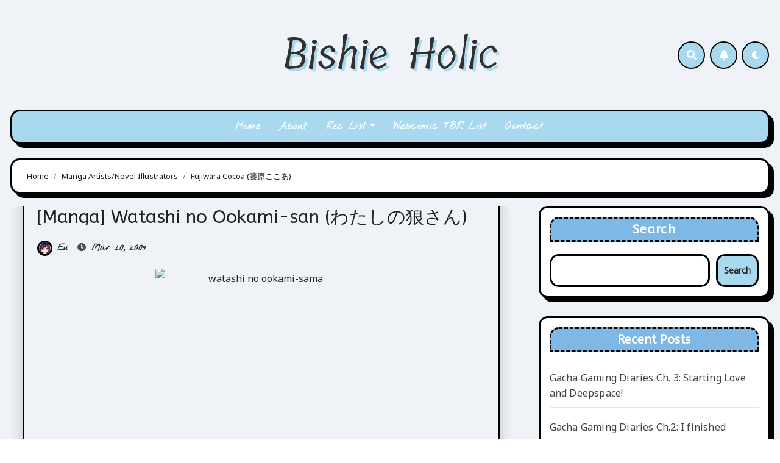

--- FILE ---
content_type: text/html; charset=UTF-8
request_url: https://bishieholic.com/category/manga-artists-novel-illustrators/fujiwara-cocoa-%E8%97%A4%E5%8E%9F%E3%81%93%E3%81%93%E3%81%82/
body_size: 43277
content:
<!DOCTYPE html>
<html dir="ltr" lang="en-US" prefix="og: https://ogp.me/ns#">
<head>
<meta charset="UTF-8">
<meta name="viewport" content="width=device-width, initial-scale=1">
<link rel="profile" href="http://gmpg.org/xfn/11">
<title>Fujiwara Cocoa (藤原ここあ) - Bishie Holic</title>

<style type="text/css">/*==================== Top Bar color ====================*/
:root {
  --pri-color: #a8d9ef;
 }
:root {
  --secondary-color: #0F1012;
  --head-color: #212121;
  --stext-color: #000;
  --text-color: #424242;
  --wtext-color: #fff;
  --bg-color: #fff;
  --border-color: #e2e8f0;
  --box-color: #fff;
  --wrap-color: #eff2f7;
}
::selection {
	color: white;
	background: var(--pri-color);
} 
.wd-back { 
	background: var(--box-color);
}  
.site-title a, .site-description {
    color: var(--head-color);
}
.site-title a, .site-description {
    color: var(--stext-color);
}
.navbar-toggler:hover, .navbar-toggler::focus {
	background-color: var(--pri-color);
}
/*==================== topbar ====================*/
.switch input:checked + .slider{
  background: #ccc;
}
.switch .slider::before {
	background: var(--pri-color);
	color: #fff;
}
.bs-head-detail {
    background: var(--secondary-color); 
}
.bs-head-detail .info-left li a , .bs-head-detail li a i, .bs-head-detail .info-right li a {
	color: #fff;
}
.bs-head-detail .top-date {
	color: #fff;
}
.bs-head-detail .top-date .time {
	background: var(--pri-color);
	color: #fff;
}
/*==================== default header ====================*/
.bs-default .bs-header-main .inner {
    background-color: transparent;
}
.bs-default .navbar-wp .navbar-nav > li > a {
    color: #fff;
}
.bs-default .navbar-wp .navbar-nav > li > a:hover, .bs-default .navbar-wp .navbar-nav > li > a:focus {
    color: #fff;
}
.bs-default .bs-head-detail {
	background: var(--secondary-color);
}
.bs-default .navbar-wp {
	background: var(--pri-color);
}
.navbar-wp .dropdown-menu {
	background: #fff;
}
.navbar-wp .dropdown-menu > li > a {
	background: #fff;
	color: #000;
}
.navbar-wp .dropdown-menu > li > a:hover,
.navbar-wp .dropdown-menu > li > a:focus  {
	background: var(--pri-color);
	color: white;
}
.navbar-wp .dropdown-menu.searchinner [type=submit] {
	background: var(--pri-color);
	color: #fff;
}
.navbar-wp .dropdown-menu.searchinner .btn:hover {
	background-color: var(--secondary-color);
	color: #fff;
}
/* ---bs-default two-- */
.bs-headtwo .navbar-wp {
	background: var(--box-color);
}
.bs-headtwo .navbar-wp .navbar-nav > li > a {
    color: var(--head-color);
}

/* ---bs-default three-- */
.bs-headthree .bs-head-detail .ticker strong {
	color: #000;
}
.bs-headthree .right-nav a, .bs-headthree .switch .slider::before {
	border-color: #000;
    background: var(--pri-color);
    color: #000;
}
.bs-headthree .navbar-wp {
	background: var(--pri-color);
}
.bs-headthree .navbar-wp .navbar-nav > li > a {
    color: var(--secondary-color);
} 
/* ---bs-default five-- */
.bs-headfour .navbar-wp .navbar-nav > li > a {
    color: var(--head-color);
}
.bs-headfour .navbar-wp {
    background: transparent;
}
.right-nav a::after, .bs_upscr::after {
	background: var(--secondary-color);
}
.right-nav a {
	background: var(--pri-color);
	color: #fff;
}
.right-nav a:hover, .right-nav a:focus { 
	color: #fff;
}
/*==================== Body & Global ====================*/
body {
	color: #5b5b5b;
}
input:not([type]), input[type="email"], input[type="number"], input[type="password"], input[type="tel"], input[type="url"], input[type="text"], textarea {
	color: #9b9ea8;
	border-color: #eef3fb;
}
.form-control:hover, textarea:hover, input:not([type]):hover, input[type="email"]:hover, input[type="number"]:hover, input[type="password"]:hover, input[type="tel"]:hover, input[type="url"]:hover, input[type="text"]:hover, input:not([type]):focus, input[type="email"]:focus, input[type="number"]:focus, input[type="password"]:focus, input[type="tel"]:focus, input[type="url"]:focus, input[type="text"]:focus {
	border-color: var(--pri-color);
}
input[type="submit"], button {
	background: var(--pri-color);
	border-color: #000;
	color: var(--head-color);
}
input[type="submit"]:hover, button:hover,input[type="submit"]:focus, button:focus {
	background: var(--secondary-color);
	border-color: var(--secondary-color);
	color: #fff;
}
a {
	color: var(--pri-color);
}
a:hover, a:focus {
	color: var(--head-color);
}
.wp-block-calendar tbody td{
	color: var(--text-color);
}
.bs-error-404 h1 i {
	color: var(--pri-color);
}
.grey-bg {
	background: #f4f7fc;
}
.bs .swiper-button-prev, 
.bs .swiper-button-next {
    background-color: var(--box-color);
	color: var(--head-color);
	border-color: var(--secondary-color);
}
.bs .swiper-button-prev:hover,
 .bs .swiper-button-next:hover  {
	background: var(--pri-color);
	color: #fff;
}
.mg-latest-news .bn_title {
	background: var(--secondary-color);
}
.mg-latest-news .bn_title .title {
    color: #fff;
    border-color: #fff;
}
.mg-latest-news .mg-latest-news-slider a:hover {
    color: #fff;
}
.bs-social li .fa-facebook-f, .bs-social li .fa-facebook, .facebook {
  background: #135CB6;
  color: #fff;
}
.bs-social li .fa-twitter, .twitter {
  background: #00ACED;
  color: #fff;
}
.bs-social li .fa-linkedin, .linkedin {
  background: #0078ca;
  color: #fff;
}
.bs-social li .fa-telegram, .telegram {
  background: #0088cc;
  color: #fff;
}
.bs-social li .fa-instagram, .instagram {
	background: radial-gradient(circle farthest-corner at 32% 106%,#ffe17d 0,#ffcd69 10%,#fa9137 28%,#eb4141 42%,transparent 82%),linear-gradient(135deg,#234bd7 12%,#c33cbe 58%);
}
.bs-social li .fa-youtube, .youtube  {
  background: #cd201f;
  color: #fff;
}
.bs-social li .fa-pinterest, .pinterest {
  background: #bd081c;
  color: #fff;
}
.bs-social li .fa-dribbble, .dribbble {
  background: #ea4c89;
  color: #fff;
}
.bs-social li .fa-whatsapp, .whatsapp {
    background: #1FB381;
    color: #fff;
}
.bs-social li .fa-print, .print-r{
	background: #085608;
	color: #fff;
}
.bs-social li .fa-discord, .discord{
	background: #404eed;
	color: #fff;
}
.bs-social li .fa-reddit, .reddit{
	background: #ff4500;
	color: #fff;
}
.bs-social li .fa-tumblr, .tumblr{
	background: #001833;
}
.envelope {
	background: var(--pri-color);
    color: #fff;
}
.post-share-icons a {
	color: #fff;
}
.post-share-icons {
	border-color: var(--border-color);
}
.bs-social li i {
  background: var(--pri-color);
  color: #fff;
}
.bs-social li i::after {
  background: var(--secondary-color);
}
.bs-widget .bs-widget-tags a{
	color: var(--text-color);
    background: transparent;
    border-color: #E0E0E0;
}
.bs-widget .bs-widget-tags a:hover, .bs-widget .bs-widget-tags a:focus{
	color: #fff;
    background: var(--pri-color);
    border-color: var(--pri-color);
}
.tabarea-area .nav-tabs .nav-link {
	background: var(--bg-color);
	color: var(--text-color);
	border-color: #eee;
}
.tabarea-area .nav-tabs .nav-link:hover,.tabarea-area .nav-tabs .nav-link:focus, 
.tabarea-area .nav-tabs .nav-link.active {
	background: var(--pri-color);
	color: #fff;
	border-color: var(--pri-color);
}
.bs-widget.promo {
	background-color: #eee;
}
.bs-widget.promo:hover .text::before{
	border-top-color: var(--pri-color);
    border-right-color: var(--pri-color);
}
.bs-widget.promo:hover .text::after{
	border-bottom-color: var(--pri-color);
    border-left-color: var(--pri-color);
}
.bs-widget.promo .inner-content {
    background: rgba(0, 0, 0, 0.1);
}
.bs-widget.promo:hover .inner-content {
    background: rgba(0, 0, 0, 0.8);
}
.bs-widget.promo h5 a { 
	color: var(--text-color);
    background: var(--bg-color);
}
.bs-widget.promo:hover h5 a, .bs-widget.promo h5 a:focus { 
	background: var(--pri-color);
	color: #fff;
}
.bs_model .modal-content {
	background-color: var(--box-color);
}
/*==================== widget latest ====================*/
.bs-slide.overlay:before {
    background: rgba(0, 0, 0, 0.2);
}
.bs-slide .inner .title a {
	color: #fff;
}
.bs-slide .inner .title a:hover, .bs-slide .inner .title a:focus {
	color: var(--pri-color);
}
.bs-slide .inner .bs-blog-meta, .bs-slide .inner .bs-blog-meta a{
	color: #fff;
}
.bs-slide.one .bs-blog-meta a:hover {
	color: var(--pri-color);
}
.bs-slide.two .inner .title a, .bs-slide.three .inner .title a {
	color: var(--head-color);
}
.bs-slide.two .inner .bs-blog-meta, .bs-slide.two .inner .bs-blog-meta a, 
.bs-slide.three .inner .bs-blog-meta, .bs-slide.three .inner .bs-blog-meta a{
	color: var(--head-color);
}
.bs-slide.two .inner.overlay::after, .bs-slide.three .inner.overlay::after { 
    /* background-color: var(--box-color); */
}
/*==================== widget Title ====================*/
.bs-widget {
	background: var(--bg-color);
}
.bs-widget-title { 
    border-color: #d7d7d7;
}
.bs-widget-title .title{
	background: var(--pri-color);
	color: #000; 
}
/*==================== featured tab widget ====================*/
.featured-tab-widget .nav-link.active, .featured-tab-widget .nav-link:hover, .featured-tab-widget .nav-link:focus {
    color: var(--pri-color);
}
.featured-tab-widget .nav-link {
    color: var(--secondary-color);
}
/*==================== Blog ====================*/
.small-post  {
	background: var(--box-color);
}
.small-post .title a {
	color: var(--head-color);
}
.small-post .title a:hover, .small-post .title a:focus {
	color: var(--pri-color);
}
/*==================== Blog ====================*/
.bs-blog-post {
    background: var(--blog-backcolor); 
}
.bs-blog-post .small {
    color: var(--blog-color);
}
.bs-blog-post .bs-header .btitle, .bs-blog-post .bs-header .btitle a {
	color: var(--head-color);
}
.bs-blog-post .bs-header .bs-read{
	color: #f56565;
}
.bs-blog-post .single .nav-links{
	background: var(--border-color);
}
.bs-blog-post .single .nav-links a, .bs-blog-post .single .single-nav-links a {
	color: var(--head-color);
}
.bs-blog-post .single .nav-links a:hover, .bs-blog-post .single .single-nav-links a:hover {
    color: var(--pri-color);
}
.bs-blog-post.two .small {
    background: var(--box-color);
    color: var(--text-color);
}
.bs-blog-post.three .title a {
	color: #fff;
}
.bs-blog-post.three .bs-blog-meta a, .bs-blog-post.three .bs-blog-meta span,
.bs-blog-post.three .bs-blog-meta span:before {
    color: #fff;
}
.bs-blog-post.four .small {
    background-color: var(--box-color);
}
.bs-blog-post .bs-header .bs-blog-date {
	color: var(--text-color);
}
.bs-blog-post .bs-header .tag-links, .tag-links a {
	color: var(--text-color);
}
.recentarea-slider .small-post  {
	border-color: #d7d7d7;
}
.bs-widget .bs-author h4{
	color: var(--head-color);
}
.bs-widget .bs-author {
	color: var(--text-color);
}
.bs-blog-thumb .bs-blog-inner.two::after {
    background-color: transparent; 
}
.bs-blog-thumb .bs-blog-inner .title, .bs-blog-thumb .bs-blog-inner .title a{
	color: var(--head-color);
}
.bs-blog-thumb .bs-blog-inner .title:hover, .bs-blog-thumb .bs-blog-inner .title a:hover, .bs-blog-thumb .bs-blog-inner .title a:focus{
	color: var(--pri-color);
}
.bs-blog-thumb .bs-blog-inner.two .title, .bs-blog-thumb .bs-blog-inner.two .title a {
    color: var(--bg-color);
}
.bs-blog-inner.two .bs-blog-category a {
    color: var(--wrap-color);
}
.bs-blog-category:before {
    background: var(--pri-color);
}
.bs-blog-category a {
	background: var(--pri-color);
	color: var(--head-color);
}
.bs-blog-category a:hover, .bs-blog-category a:focus { 
	color: #fff;
	background: var(--pri-color);
}
.bs-blog-post .title, .bs-blog-post .title a,.bs-blog-post .title, .bs-blog-post .title a {
	color: var(--head-color);
}
.bs-blog-post .title a:hover, .bs-blog-post .title a:focus, .bs-blog-post .title a:hover, .bs-blog-post .title a:focus {
	color: var(--pri-color);
}
.bs-blog-meta, .bs-blog-meta a{
	color: var(--text-color);
}
.bs-blog-meta a:hover, .bs-blog-meta a:focus, .tag-links a:hover{
	color: var(--pri-color);
}
.bs-info-author-block {
	background: var(--box-color);
}
.bs-info-author-block .title a {
   color: var(--head-color);
}
.bs-info-author-block .title a:hover, .bs-info-author-block .title a:focus {
   color: var(--pri-color);
}
.comments-area a {
	color: var(--head-color); 
}
.comments-area .reply a {
    background: var(--pri-color);
    border-color: #000;
}
.comments-area .comment-body{ 
    border-color: var(--border-color);
}
.comments-area .reply a:hover, .comments-area .reply a:focus {
	color: #fff;
    background: var(--secondary-color);
    border-color: var(--secondary-color);
}
blockquote {
	background: var(--border-color);
    border-left: 5px solid var(--pri-color);
    color: #718096;
}
blockquote::before {
	color: var(--pri-color);
}
blockquote p {
	color: var(--head-color);
}
.bs-widget .bs-author img.rounded-circle {
    border: var(--bxbr);
}
.widget_block h2 {
	color: var(--head-color);
	border-color: #d7d7d7;
}
.wp-block-tag-cloud a {
    background: #fff;
    border-color: #000;
}
.wp-block-tag-cloud a:hover, .wp-block-tag-cloud a:focus {
	color: #fff;
	background: var(--pri-color);
	border-color: var(--pri-color);
}
.widget_block .wp-block-search__button {
	background: var(--pri-color);
	border-color: #000;
	color: var(--head-color);
}
.widget_block .wp-block-search__button:hover, .wp-block-search__button:focus  {
	background: var(--secondary-color);
	border-color: var(--secondary-color);
	color: #fff;
}
.bs-content p{
	color: var(--text-color);
}
/*==================== Sidebar ====================*/
.bs-sidebar .bs-widget {
	background: var(--box-color);
	border-color: #d7d7d7;
}
.bs-sidebar .bs-widget ul li {
	border-color: var(--border-color);
}
.bs-sidebar .bs-widget ul li a {
	color: var(--text-color);
}
.bs-sidebar .bs-widget ul li a:hover, .bs-sidebar .bs-widget ul li a:focus {
	color: var(--pri-color);
}
.bs-sidebar .bs-widget ul.bs-social li a {
	color: #fff;
}
.bs-sidebar .bs-widget .bs-widget-tags a, .bs-sidebar .bs-widget .tagcloud a {
	color: var(--pri-color);
    background: #F8F8F8;
	border-color: #000;
}
.bs-sidebar .bs-widget .bs-widget-tags a:hover, .bs-sidebar .bs-widget .tagcloud a:hover, .bs-sidebar .bs-widget .bs-widget-tags a:focus, .bs-sidebar .bs-widget .tagcloud a:focus {
	color: #fff;
	background: var(--pri-color);
	border-color: #000;
}
.bs-sidebar .bs-widget.widget_search .btn {
	background: var(--pri-color);
	color: #fff; 
	border-color: #e5e7eb;
}
.bs-sidebar .bs-widget.widget_search .btn:hover, .bs-sidebar .bs-widget.widget_search .btn:focus  {
	color: #fff;
	background: var(--secondary-color);
	border-color: var(--secondary-color);
}
.bs-widget .calendar_wrap table thead th, .bs-widget .calendar_wrap  table, .bs-widget .calendar_wrap td {
	border-color: rgba(51, 51, 51, 0.1);
	color: var(--text-color);
}
.bs-widget .calendar_wrap table caption {
	background: var(--pri-color);
	border-color: var(--pri-color);
	color: #fff;
}
.widget_block .wp-block-search__label,
.wp-block-search__label {
    background: var(--pri-color);
     border-color: #000;
     color: var(--head-color);
}
.widget_block h2  {
    background: var(--pri-color);
    border-color: #000;
}
.wp-block-latest-comments__comment-meta {
    color: var(--text-color);
}
.comment-form textarea:focus {
    color: var(--text-color);
}
.widget_search .wp-block-search__input:focus {
    color: var(--text-color);
}
/*==================== general ====================*/
h1, .h1, h2, .h2, h3, .h3, h4, .h4, h5, .h5, h6, .h6 {
	color: #212121;
}
a.btn, button.btn, .btn-theme, .more-link { 
	background-color: var(--pri-color);
	color: #fff;
	border-color: #000;
}
.btn-theme:hover, .btn-theme:focus, .more-link:hover, .more-link:focus, a.btn:hover, button.btn:hover {
	background: var(--secondary-color);
	color: #fff;
	border-color: var(--secondary-color);
}
.btn-blog:hover, .btn-blog:focus {
	background: var(--pri-color);
	color: #fff;
	border-color: var(--pri-color);
}
.modal-header .btn-close{
    background: var(--pri-color);
	color: #fff;
	border-color: var(--pri-color);
}
.modal-header .btn-close:hover{ 
	color: #fff;
}
button, [type=button], [type=reset], [type=submit] {
    background-color: var(--pri-color);
	color: #fff;
	border-color: var(--pri-color);
}
button:hover, [type=button]:hover, [type=reset]:hover, [type=submit]:hover
,button:focus, [type=button]:focus, [type=reset]:focus, [type=submit]:focus {
    background: var(--secondary-color);
    color: #fff;
    border-color: var(--secondary-color);
}
.bs-blog-post.three.md.back-img {
    background-color:#333;
}
/*==================== pagination color ====================*/
.pagination > li > a, .pagination > li > span {
	background: #fff;
	color: #999;
}
.pagination > .active > a, .pagination > .active > a:hover, .pagination > li > a:hover, .pagination > li > a:focus, .pagination > .active > a, .pagination > .active > span, .pagination > .active > a:hover, .pagination > .active > span:hover, .pagination > .active > a:focus, .pagination > .active > span:focus {
	border-color: var(--pri-color);
	background: var(--pri-color);
	color: #fff;
}
.page-item.active .page-link {
  border-color: var(--pri-color);
	background: var(--pri-color);
	color: #fff;
}
.navigation.pagination .nav-links .page-numbers, .navigation.pagination .nav-links a{ 
    background-color: var(--box-color);
    border-color: var(--head-color);
    color: var(--head-color);
}
.navigation.pagination .nav-links .page-numbers.current, .navigation.pagination .nav-links a:hover, a.error-btn { background-color: var(--pri-color); color:#fff; }
/*=== navbar drop down hover color ===*/
.navbar-base .navbar-nav > .open > a, .navbar-base .navbar-nav > .open > a:hover, .navbar-base .navbar-nav > .open > a:focus {
	color: #fff;
}

.navigation.pagination > .active > a, .navigation.pagination > .active > a:hover, .navigation.pagination > li > a:hover, .navigation.pagination > li > a:focus, .navigation.pagination > .active > a, .navigation.pagination > .active > span, .navigation.pagination > .active > a:hover, .navigation.pagination > .active > span:hover, .navigation.pagination > .active > a:focus, .navigation.pagination > .active > span:focus {
    border-color: var(--pri-color);
    background: var(--pri-color);
    color: #fff;
}
.navigation p a:hover{
	color: var(--head-color);
}
/*==================== typo ====================*/
.bs-breadcrumb-section .overlay {
	background: var(--box-color);
}
.bs-breadcrumb-section .breadcrumb a, .bs-breadcrumb-section .breadcrumb-item span  {
	color: var(--head-color);
}
.breadcrumb-item + .breadcrumb-item::before{
	color: var(--head-color);
}
.bs-breadcrumb-section .breadcrumb a:hover,
.bs-breadcrumb-section .breadcrumb a:focus,
.bs-breadcrumb-section .breadcrumb .active a {
	color: var(--pri-color);
}
.bs-breadcrumb-title h1 {
	color: var(--head-color);
}
.bs-page-breadcrumb > li a {
	color: var(--head-color);
}
.bs-page-breadcrumb > li a:hover, .bs-page-breadcrumb > li a:focus {
	color: var(--pri-color);
}
.bs-page-breadcrumb > li + li:before {
	color: var(--head-color);
}
.bs-contact .bs-widget-address {
	background: #fff;
}
.bs-contact .bs-widget-address li span.icon-addr i {
	color: var(--pri-color);
}
/*==================== footer background ====================*/
footer .overlay {
	background: #0F1012;
}
footer .widget_block h2 {
	color: #fff;
}
footer .site-title a , footer .site-description {
	color: #fff;
}
footer .bs-widget .title, footer .consultup_contact_widget .bs-widget .title {
	color: #000;
}
footer .bs-widget ul li {
	color: #bbb;
}
footer .text-input button.sub-link  a{
	color: var(--bg-color);
}
footer .bs-widget ul li a {
	color: #bbb;
}
footer .bs-recent-blog-post .small-post .title a {
	color: #fff;
}
footer .bs-recent-blog-post .small-post .title a:hover, footer .bs-recent-blog-post .small-post .title a:focus {
	color: var(--pri-color);
}
footer .bs-recent-blog-post .bs-blog-meta span:before, footer .bs-recent-blog-post .bs-blog-meta a{
	color: #fff;
}
footer .checkbox a {
    color: var(--secondary-color);
}
footer .bs-widget ul li a:hover, footer .bs-widget ul li a:focus {
	color: var(--pri-color);
}
footer .bs-widget .calendar_wrap table thead th, footer .bs-widget .calendar_wrap table tbody td,footer .bs-widget #calendar_wrap td, footer .bs-widget #calendar_wrap th, footer .bs-widget .calendar_wrap table caption {
    color: #f2f7fd;
	border-color: #eee;
}
footer .bs-footer-copyright {
	background: #000;
}
footer .bs-footer-copyright, footer .bs-footer-copyright p, footer .bs-footer-copyright a {
	color: #bbb;
}
footer .bs-footer-copyright a:hover, footer .bs-footer-copyright a:focus {
	color: var(--pri-color);
}
footer .bs-widget p {
	color: #bbb;
}
footer .bs-widget.widget_search .btn {
	color: #fff;
	background: var(--pri-color);
	border-color: var(--pri-color);
}
footer .bs-widget.widget_search .btn:hover, footer .bs-widget.widget_search .btn:focus {
	background: var(--secondary-color);
	border-color: var(--secondary-color);
}
footer .bs-widget .bs-author h4 {
    color: #fff;
}
footer .bs-widget .bs-author p {
    color: #e8e8e8;
}
footer .bs-recent-blog-post .small-post .img-small-post.right {
    border-color: #fff;
}
.bs_upscr {
	background: var(--pri-color);
	border-color: var(--secondary-color);
	color: #fff !important;
}
.bs_upscr:hover, .bs_upscr:focus {
	/* background: var(--secondary-color);
	border-color: var(--secondary-color); */
	color: #fff;
}
.site-title-footer a, .site-description-footer, p.site-title-footer a, p.site-description-footer{
	color:#fff;
}
footer .bs-widget-title .title {
	color: #000;
}
footer input[type="search"]{
	background-color: #222;
}
/*form-control*/
.form-control {
	border-color: #eef3fb;
}
.form-control:focus {
	border-color: var(--pri-color);
}
.form-group label::before {
    background-color: #dddddd;
}
.form-group label::after {
	background-color: var(--pri-color);
}
.woocommerce ul.products li.product .woocommerce-loop-product__title {
	color: var(--secondary-color);
}
.woocommerce-page .products h3 {
	color: #333;
}
.woocommerce div.product .woocommerce-tabs .panel h2 {
	color: #333;
}
.related.products h2 {
	color: #333;
}
.woocommerce nav.woocommerce-pagination ul li a {
	color: #333;
}
.woocommerce nav .woocommerce-pagination ul li span {
	color: #333;
}
.woocommerce nav.woocommerce-pagination ul li a {
	border-color: #ddd;
}
.woocommerce nav .woocommerce-pagination ul li span {
	border-color: #ddd;
}
/*----woocommerce----*/ 
.woocommerce-cart table.cart td.actions .coupon .input-text {
	border-color: #ebebeb;
}
/*-theme-background-*/ 
.woocommerce nav.woocommerce-pagination ul li a:focus, .woocommerce nav.woocommerce-pagination ul li a:hover, .woocommerce nav.woocommerce-pagination ul li span.current, .woocommerce #respond input#submit, .woocommerce input.button.alt,  .woocommerce .cart input.button, .woocommerce-page .products a.button, .woocommerce #respond input#submit, .woocommerce input.button, .woocommerce #respond input#submit.alt.disabled, .woocommerce #respond input#submit.alt.disabled:hover, .woocommerce #respond input#submit.alt:disabled, .woocommerce #respond input#submit.alt:disabled:hover, .woocommerce #respond input#submit.alt[disabled]:disabled, .woocommerce #respond input#submit.alt[disabled]:disabled:hover, .woocommerce a.button.alt.disabled, .woocommerce a.button.alt.disabled:hover, .woocommerce a.button.alt:disabled, .woocommerce a.button.alt:disabled:hover, .woocommerce a.button.alt[disabled]:disabled, .woocommerce a.button.alt[disabled]:disabled:hover, .woocommerce button.button.alt.disabled, .woocommerce button.button.alt.disabled:hover, .woocommerce button.button.alt:disabled, .woocommerce button.button.alt:disabled:hover, .woocommerce button.button.alt[disabled]:disabled, .woocommerce button.button.alt[disabled]:disabled:hover, .woocommerce input.button.alt.disabled, .woocommerce input.button.alt.disabled:hover, .woocommerce input.button.alt:disabled, .woocommerce input.button.alt:disabled:hover, .woocommerce input.button.alt[disabled]:disabled, .woocommerce input.button.alt[disabled]:disabled:hover {
	background: var(--pri-color);
}
.woocommerce #respond input#submit.alt, .woocommerce a.button.alt, .woocommerce button.button.alt, .woocommerce input.button.alt {
	background-color: var(--pri-color) !important; 
}
.woocommerce nav.woocommerce-pagination ul li a, .woocommerce nav.woocommerce-pagination ul li span {
	background: #ebe9eb;
	color: #999;
}
/*-theme-color-*/ 
.woocommerce #respond input#submit, .woocommerce a.button.alt, .woocommerce button.button.alt, .woocommerce input.button.alt, .woocommerce-page .products .added_to_cart, .woocommerce div.product .woocommerce-tabs ul.tabs li.active, .woocommerce div.product .woocommerce-tabs ul.tabs li.active {
	color: var(--pri-color);
}
/*-theme-border-color-*/ 
.woocommerce-cart table.cart td.actions .coupon .input-text:hover, .woocommerce-cart table.cart td.actions .coupon .input-text:focus, .woocommerce div.product .woocommerce-tabs ul.tabs li.active, .woocommerce nav .woocommerce-pagination ul li a:focus, .woocommerce nav .woocommerce-pagination ul li a:hover, .woocommerce nav.woocommerce-pagination ul li span.current, .woocommerce nav.woocommerce-pagination ul li a:focus, .woocommerce nav.woocommerce-pagination ul li a:hover, .woocommerce nav.woocommerce-pagination ul li span.current {
	border-color: var(--pri-color);
}
.woocommerce ul.products li.product a:focus{
	color: #fff;
}
/*-theme-secondary-background-*/ 
.woocommerce #review_form #respond .form-submit input:hover, .woocommerce-page .products a.button:hover, .woocommerce .cart .button:hover, .woocommerce .cart input.button:hover, .woocommerce #respond input#submit.alt:hover, .woocommerce a.button.alt:hover, .woocommerce button.button.alt:hover, .woocommerce input.button.alt:hover, .woocommerce #respond input#submit:hover, .woocommerce #respond input#submit:focus, .woocommerce a.button:hover, .woocommerce a.button:focus, .woocommerce button.button:hover, .woocommerce button.button:focus, .woocommerce input.button:hover, .woocommerce input.button:focus, .woocommerce div.product form.cart .button:hover {
	background: var(--secondary-color) !important;
	color: #fff;
	border-color: var(--secondary-color);
}
/*-theme-secondary-color-*/ 
.woocommerce div.product .woocommerce-tabs ul.tabs li a {
	color: #161c28;
}
/*-theme-color-white-*/ 
.woocommerce-page .woocommerce .woocommerce-info a, .woocommerce-page .woocommerce .woocommerce-info:before, .woocommerce-page .woocommerce-message, .woocommerce-page .woocommerce-message a, .woocommerce-page .woocommerce-message a:hover, .woocommerce-page .woocommerce-message a:focus, .woocommerce .woocommerce-message::before, .woocommerce-page .woocommerce-error, .woocommerce-page .woocommerce-error a, .woocommerce-page .woocommerce .woocommerce-error:before, .woocommerce-page .woocommerce-info, .woocommerce-page .woocommerce-info a, .woocommerce-page .woocommerce-info:before, .woocommerce-page .woocommerce .woocommerce-info,,  .woocommerce nav .woocommerce-pagination ul li a:focus, .woocommerce nav.woocommerce-pagination ul li a:hover, .woocommerce nav.woocommerce-pagination ul li span.current, .woocommerce #respond input#submit:hover, .woocommerce #respond input#submit:focus, .woocommerce a.button:hover, .woocommerce a.button:focus, .woocommerce button.button:hover, .woocommerce button.button:focus, .woocommerce input.button:hover, .woocommerce input.button:focus {
	color: #fff;
}
.woocommerce-cart .wc-proceed-to-checkout a .checkout-button, .woocommerce .cart input.button, .woocommerce #respond input#submit,  .woocommerce button.button.alt, .woocommerce input.button.alt, .woocommerce nav.woocommerce-pagination ul li span.current, .woocommerce #respond input#submit, .woocommerce button.button, .woocommerce input.button, .woocommerce-page .products a.button 
	, .woocommerce a.button, .woocommerce a.button, .woocommerce-page .products a.button, .woocommerce .cart .button, .woocommerce div.product form.cart .button  {
	background: var(--pri-color);
	border-color: var(--secondary-color);
	color: var(--secondary-color);
}
.woocommerce .products span.onsale, .woocommerce span.onsale {
	background: var(--pri-color);
}
.woocommerce-page .products a .price, .woocommerce ul.products li.product .price, .woocommerce div.product p.price, .woocommerce div.product span.price {
	color: #000;
}
.woocommerce-page .products a .price ins {
	color: #e96656;
}
.woocommerce-page .products .star-rating, .woocommerce-page .star-rating span, .woocommerce-page .stars span a {
	color: #ffc107;
}
/*woocommerce-messages*/
.woocommerce-page .woocommerce-message {
	background: #2ac56c;
}
.woocommerce-page .woocommerce-message a {
	background-color: var(--pri-color);
}
.woocommerce-page .woocommerce-message a:hover, .woocommerce-page .woocommerce-message a:focus {
	background-color: #388e3c;
}
.woocommerce-page .woocommerce-error {
	background: #ff5252;
}
.woocommerce-page .woocommerce-error a {
	background-color: #F47565;
}
.woocommerce-page .woocommerce-info {
	background: #4593e3;
}
.woocommerce-page .woocommerce-info a {
	background-color: #5fb8dd;
}
.woocommerce-page .woocommerce .woocommerce-info {
	background: rgb(58, 176, 226);
}
/*woocommerce-Price-Slider*/ 
.woocommerce .widget_price_filter .ui-slider .ui-slider-range {
	background: var(--pri-color);
}
.woocommerce .widget_price_filter .ui-slider .ui-slider-handle {
	background: var(--pri-color);
}
.woocommerce-page .woocommerce-ordering select {
	color: #A0A0A0;
}
/*woocommerce-price-filter*/
.woocommerce .widget_price_filter .price_slider_wrapper .ui-widget-content {
	background: #1a2128;
}
/*woocommerce-form*/
.woocommerce form .form-row input.input-text, .woocommerce form .form-row textarea {
	border-color: #ccc;
	color: #999;
}
.woocommerce form .form-row label { 
	color: #222;
}
.woocommerce-cart .wc-proceed-to-checkout a.checkout-button {
	color: var(--secondary-color);
}
.woocommerce-cart .wc-proceed-to-checkout a.checkout-button:hover,  .woocommerce-cart .wc-proceed-to-checkout a.checkout-button:focus{
	background-color: var(--secondary-color);
	color: #fff;
	border-color: var(--secondary-color);
}
/* --------------------------------------
=========================================
	subscibe-area
=========================================
-----------------------------------------*/
.subscibe-area { 
	background:  var(--box-color);
}
@media (max-width: 991.98px) {
    .navbar-wp .navbar-nav {
        background: var(--pri-color);
    }
    .bs-default .navbar-wp .navbar-nav > li > a,
    .bs-headtwo .navbar-wp .navbar-nav > li > a, 
    .bs-headthree .navbar-wp .navbar-nav > li > a,
	.bs-headfour .navbar-wp .navbar-nav > li > a { 
    	color: #fff;
    }
}
</style>

		<!-- All in One SEO 4.9.3 - aioseo.com -->
	<meta name="robots" content="max-image-preview:large" />
	<link rel="canonical" href="https://bishieholic.com/category/manga-artists-novel-illustrators/fujiwara-cocoa-%e8%97%a4%e5%8e%9f%e3%81%93%e3%81%93%e3%81%82/" />
	<meta name="generator" content="All in One SEO (AIOSEO) 4.9.3" />
		<script type="application/ld+json" class="aioseo-schema">
			{"@context":"https:\/\/schema.org","@graph":[{"@type":"BreadcrumbList","@id":"https:\/\/bishieholic.com\/category\/manga-artists-novel-illustrators\/fujiwara-cocoa-%E8%97%A4%E5%8E%9F%E3%81%93%E3%81%93%E3%81%82\/#breadcrumblist","itemListElement":[{"@type":"ListItem","@id":"https:\/\/bishieholic.com#listItem","position":1,"name":"Home","item":"https:\/\/bishieholic.com","nextItem":{"@type":"ListItem","@id":"https:\/\/bishieholic.com\/category\/manga-artists-novel-illustrators\/#listItem","name":"Manga Artists\/Novel Illustrators"}},{"@type":"ListItem","@id":"https:\/\/bishieholic.com\/category\/manga-artists-novel-illustrators\/#listItem","position":2,"name":"Manga Artists\/Novel Illustrators","item":"https:\/\/bishieholic.com\/category\/manga-artists-novel-illustrators\/","nextItem":{"@type":"ListItem","@id":"https:\/\/bishieholic.com\/category\/manga-artists-novel-illustrators\/fujiwara-cocoa-%e8%97%a4%e5%8e%9f%e3%81%93%e3%81%93%e3%81%82\/#listItem","name":"Fujiwara Cocoa (\u85e4\u539f\u3053\u3053\u3042)"},"previousItem":{"@type":"ListItem","@id":"https:\/\/bishieholic.com#listItem","name":"Home"}},{"@type":"ListItem","@id":"https:\/\/bishieholic.com\/category\/manga-artists-novel-illustrators\/fujiwara-cocoa-%e8%97%a4%e5%8e%9f%e3%81%93%e3%81%93%e3%81%82\/#listItem","position":3,"name":"Fujiwara Cocoa (\u85e4\u539f\u3053\u3053\u3042)","previousItem":{"@type":"ListItem","@id":"https:\/\/bishieholic.com\/category\/manga-artists-novel-illustrators\/#listItem","name":"Manga Artists\/Novel Illustrators"}}]},{"@type":"CollectionPage","@id":"https:\/\/bishieholic.com\/category\/manga-artists-novel-illustrators\/fujiwara-cocoa-%E8%97%A4%E5%8E%9F%E3%81%93%E3%81%93%E3%81%82\/#collectionpage","url":"https:\/\/bishieholic.com\/category\/manga-artists-novel-illustrators\/fujiwara-cocoa-%E8%97%A4%E5%8E%9F%E3%81%93%E3%81%93%E3%81%82\/","name":"Fujiwara Cocoa (\u85e4\u539f\u3053\u3053\u3042) - Bishie Holic","inLanguage":"en-US","isPartOf":{"@id":"https:\/\/bishieholic.com\/#website"},"breadcrumb":{"@id":"https:\/\/bishieholic.com\/category\/manga-artists-novel-illustrators\/fujiwara-cocoa-%E8%97%A4%E5%8E%9F%E3%81%93%E3%81%93%E3%81%82\/#breadcrumblist"}},{"@type":"Organization","@id":"https:\/\/bishieholic.com\/#organization","name":"Bishie Holic","url":"https:\/\/bishieholic.com\/"},{"@type":"WebSite","@id":"https:\/\/bishieholic.com\/#website","url":"https:\/\/bishieholic.com\/","name":"Bishie Holic","inLanguage":"en-US","publisher":{"@id":"https:\/\/bishieholic.com\/#organization"}}]}
		</script>
		<!-- All in One SEO -->

<link rel='dns-prefetch' href='//stats.wp.com' />
<link rel='dns-prefetch' href='//fonts.googleapis.com' />
<link rel='dns-prefetch' href='//jetpack.wordpress.com' />
<link rel='dns-prefetch' href='//s0.wp.com' />
<link rel='dns-prefetch' href='//public-api.wordpress.com' />
<link rel='dns-prefetch' href='//0.gravatar.com' />
<link rel='dns-prefetch' href='//1.gravatar.com' />
<link rel='dns-prefetch' href='//2.gravatar.com' />
<link rel='dns-prefetch' href='//widgets.wp.com' />
<link rel='preconnect' href='//i0.wp.com' />
<link rel='preconnect' href='//c0.wp.com' />
<link rel="alternate" type="application/rss+xml" title="Bishie Holic &raquo; Feed" href="https://bishieholic.com/feed/" />
<link rel="alternate" type="application/rss+xml" title="Bishie Holic &raquo; Comments Feed" href="https://bishieholic.com/comments/feed/" />
<link rel="alternate" type="application/rss+xml" title="Bishie Holic &raquo; Fujiwara Cocoa (藤原ここあ) Category Feed" href="https://bishieholic.com/category/manga-artists-novel-illustrators/fujiwara-cocoa-%e8%97%a4%e5%8e%9f%e3%81%93%e3%81%93%e3%81%82/feed/" />
<style id='wp-img-auto-sizes-contain-inline-css' type='text/css'>
img:is([sizes=auto i],[sizes^="auto," i]){contain-intrinsic-size:3000px 1500px}
/*# sourceURL=wp-img-auto-sizes-contain-inline-css */
</style>

<style id='wp-emoji-styles-inline-css' type='text/css'>

	img.wp-smiley, img.emoji {
		display: inline !important;
		border: none !important;
		box-shadow: none !important;
		height: 1em !important;
		width: 1em !important;
		margin: 0 0.07em !important;
		vertical-align: -0.1em !important;
		background: none !important;
		padding: 0 !important;
	}
/*# sourceURL=wp-emoji-styles-inline-css */
</style>
<link rel='stylesheet' id='wp-block-library-css' href='https://c0.wp.com/c/6.9/wp-includes/css/dist/block-library/style.min.css' type='text/css' media='all' />
<style id='wp-block-archives-inline-css' type='text/css'>
.wp-block-archives{box-sizing:border-box}.wp-block-archives-dropdown label{display:block}
/*# sourceURL=https://c0.wp.com/c/6.9/wp-includes/blocks/archives/style.min.css */
</style>
<style id='wp-block-categories-inline-css' type='text/css'>
.wp-block-categories{box-sizing:border-box}.wp-block-categories.alignleft{margin-right:2em}.wp-block-categories.alignright{margin-left:2em}.wp-block-categories.wp-block-categories-dropdown.aligncenter{text-align:center}.wp-block-categories .wp-block-categories__label{display:block;width:100%}
/*# sourceURL=https://c0.wp.com/c/6.9/wp-includes/blocks/categories/style.min.css */
</style>
<style id='wp-block-heading-inline-css' type='text/css'>
h1:where(.wp-block-heading).has-background,h2:where(.wp-block-heading).has-background,h3:where(.wp-block-heading).has-background,h4:where(.wp-block-heading).has-background,h5:where(.wp-block-heading).has-background,h6:where(.wp-block-heading).has-background{padding:1.25em 2.375em}h1.has-text-align-left[style*=writing-mode]:where([style*=vertical-lr]),h1.has-text-align-right[style*=writing-mode]:where([style*=vertical-rl]),h2.has-text-align-left[style*=writing-mode]:where([style*=vertical-lr]),h2.has-text-align-right[style*=writing-mode]:where([style*=vertical-rl]),h3.has-text-align-left[style*=writing-mode]:where([style*=vertical-lr]),h3.has-text-align-right[style*=writing-mode]:where([style*=vertical-rl]),h4.has-text-align-left[style*=writing-mode]:where([style*=vertical-lr]),h4.has-text-align-right[style*=writing-mode]:where([style*=vertical-rl]),h5.has-text-align-left[style*=writing-mode]:where([style*=vertical-lr]),h5.has-text-align-right[style*=writing-mode]:where([style*=vertical-rl]),h6.has-text-align-left[style*=writing-mode]:where([style*=vertical-lr]),h6.has-text-align-right[style*=writing-mode]:where([style*=vertical-rl]){rotate:180deg}
/*# sourceURL=https://c0.wp.com/c/6.9/wp-includes/blocks/heading/style.min.css */
</style>
<style id='wp-block-latest-comments-inline-css' type='text/css'>
ol.wp-block-latest-comments{box-sizing:border-box;margin-left:0}:where(.wp-block-latest-comments:not([style*=line-height] .wp-block-latest-comments__comment)){line-height:1.1}:where(.wp-block-latest-comments:not([style*=line-height] .wp-block-latest-comments__comment-excerpt p)){line-height:1.8}.has-dates :where(.wp-block-latest-comments:not([style*=line-height])),.has-excerpts :where(.wp-block-latest-comments:not([style*=line-height])){line-height:1.5}.wp-block-latest-comments .wp-block-latest-comments{padding-left:0}.wp-block-latest-comments__comment{list-style:none;margin-bottom:1em}.has-avatars .wp-block-latest-comments__comment{list-style:none;min-height:2.25em}.has-avatars .wp-block-latest-comments__comment .wp-block-latest-comments__comment-excerpt,.has-avatars .wp-block-latest-comments__comment .wp-block-latest-comments__comment-meta{margin-left:3.25em}.wp-block-latest-comments__comment-excerpt p{font-size:.875em;margin:.36em 0 1.4em}.wp-block-latest-comments__comment-date{display:block;font-size:.75em}.wp-block-latest-comments .avatar,.wp-block-latest-comments__comment-avatar{border-radius:1.5em;display:block;float:left;height:2.5em;margin-right:.75em;width:2.5em}.wp-block-latest-comments[class*=-font-size] a,.wp-block-latest-comments[style*=font-size] a{font-size:inherit}
/*# sourceURL=https://c0.wp.com/c/6.9/wp-includes/blocks/latest-comments/style.min.css */
</style>
<style id='wp-block-latest-posts-inline-css' type='text/css'>
.wp-block-latest-posts{box-sizing:border-box}.wp-block-latest-posts.alignleft{margin-right:2em}.wp-block-latest-posts.alignright{margin-left:2em}.wp-block-latest-posts.wp-block-latest-posts__list{list-style:none}.wp-block-latest-posts.wp-block-latest-posts__list li{clear:both;overflow-wrap:break-word}.wp-block-latest-posts.is-grid{display:flex;flex-wrap:wrap}.wp-block-latest-posts.is-grid li{margin:0 1.25em 1.25em 0;width:100%}@media (min-width:600px){.wp-block-latest-posts.columns-2 li{width:calc(50% - .625em)}.wp-block-latest-posts.columns-2 li:nth-child(2n){margin-right:0}.wp-block-latest-posts.columns-3 li{width:calc(33.33333% - .83333em)}.wp-block-latest-posts.columns-3 li:nth-child(3n){margin-right:0}.wp-block-latest-posts.columns-4 li{width:calc(25% - .9375em)}.wp-block-latest-posts.columns-4 li:nth-child(4n){margin-right:0}.wp-block-latest-posts.columns-5 li{width:calc(20% - 1em)}.wp-block-latest-posts.columns-5 li:nth-child(5n){margin-right:0}.wp-block-latest-posts.columns-6 li{width:calc(16.66667% - 1.04167em)}.wp-block-latest-posts.columns-6 li:nth-child(6n){margin-right:0}}:root :where(.wp-block-latest-posts.is-grid){padding:0}:root :where(.wp-block-latest-posts.wp-block-latest-posts__list){padding-left:0}.wp-block-latest-posts__post-author,.wp-block-latest-posts__post-date{display:block;font-size:.8125em}.wp-block-latest-posts__post-excerpt,.wp-block-latest-posts__post-full-content{margin-bottom:1em;margin-top:.5em}.wp-block-latest-posts__featured-image a{display:inline-block}.wp-block-latest-posts__featured-image img{height:auto;max-width:100%;width:auto}.wp-block-latest-posts__featured-image.alignleft{float:left;margin-right:1em}.wp-block-latest-posts__featured-image.alignright{float:right;margin-left:1em}.wp-block-latest-posts__featured-image.aligncenter{margin-bottom:1em;text-align:center}
/*# sourceURL=https://c0.wp.com/c/6.9/wp-includes/blocks/latest-posts/style.min.css */
</style>
<style id='wp-block-search-inline-css' type='text/css'>
.wp-block-search__button{margin-left:10px;word-break:normal}.wp-block-search__button.has-icon{line-height:0}.wp-block-search__button svg{height:1.25em;min-height:24px;min-width:24px;width:1.25em;fill:currentColor;vertical-align:text-bottom}:where(.wp-block-search__button){border:1px solid #ccc;padding:6px 10px}.wp-block-search__inside-wrapper{display:flex;flex:auto;flex-wrap:nowrap;max-width:100%}.wp-block-search__label{width:100%}.wp-block-search.wp-block-search__button-only .wp-block-search__button{box-sizing:border-box;display:flex;flex-shrink:0;justify-content:center;margin-left:0;max-width:100%}.wp-block-search.wp-block-search__button-only .wp-block-search__inside-wrapper{min-width:0!important;transition-property:width}.wp-block-search.wp-block-search__button-only .wp-block-search__input{flex-basis:100%;transition-duration:.3s}.wp-block-search.wp-block-search__button-only.wp-block-search__searchfield-hidden,.wp-block-search.wp-block-search__button-only.wp-block-search__searchfield-hidden .wp-block-search__inside-wrapper{overflow:hidden}.wp-block-search.wp-block-search__button-only.wp-block-search__searchfield-hidden .wp-block-search__input{border-left-width:0!important;border-right-width:0!important;flex-basis:0;flex-grow:0;margin:0;min-width:0!important;padding-left:0!important;padding-right:0!important;width:0!important}:where(.wp-block-search__input){appearance:none;border:1px solid #949494;flex-grow:1;font-family:inherit;font-size:inherit;font-style:inherit;font-weight:inherit;letter-spacing:inherit;line-height:inherit;margin-left:0;margin-right:0;min-width:3rem;padding:8px;text-decoration:unset!important;text-transform:inherit}:where(.wp-block-search__button-inside .wp-block-search__inside-wrapper){background-color:#fff;border:1px solid #949494;box-sizing:border-box;padding:4px}:where(.wp-block-search__button-inside .wp-block-search__inside-wrapper) .wp-block-search__input{border:none;border-radius:0;padding:0 4px}:where(.wp-block-search__button-inside .wp-block-search__inside-wrapper) .wp-block-search__input:focus{outline:none}:where(.wp-block-search__button-inside .wp-block-search__inside-wrapper) :where(.wp-block-search__button){padding:4px 8px}.wp-block-search.aligncenter .wp-block-search__inside-wrapper{margin:auto}.wp-block[data-align=right] .wp-block-search.wp-block-search__button-only .wp-block-search__inside-wrapper{float:right}
/*# sourceURL=https://c0.wp.com/c/6.9/wp-includes/blocks/search/style.min.css */
</style>
<style id='wp-block-group-inline-css' type='text/css'>
.wp-block-group{box-sizing:border-box}:where(.wp-block-group.wp-block-group-is-layout-constrained){position:relative}
/*# sourceURL=https://c0.wp.com/c/6.9/wp-includes/blocks/group/style.min.css */
</style>
<style id='wp-block-separator-inline-css' type='text/css'>
@charset "UTF-8";.wp-block-separator{border:none;border-top:2px solid}:root :where(.wp-block-separator.is-style-dots){height:auto;line-height:1;text-align:center}:root :where(.wp-block-separator.is-style-dots):before{color:currentColor;content:"···";font-family:serif;font-size:1.5em;letter-spacing:2em;padding-left:2em}.wp-block-separator.is-style-dots{background:none!important;border:none!important}
/*# sourceURL=https://c0.wp.com/c/6.9/wp-includes/blocks/separator/style.min.css */
</style>
<style id='global-styles-inline-css' type='text/css'>
:root{--wp--preset--aspect-ratio--square: 1;--wp--preset--aspect-ratio--4-3: 4/3;--wp--preset--aspect-ratio--3-4: 3/4;--wp--preset--aspect-ratio--3-2: 3/2;--wp--preset--aspect-ratio--2-3: 2/3;--wp--preset--aspect-ratio--16-9: 16/9;--wp--preset--aspect-ratio--9-16: 9/16;--wp--preset--color--black: #000000;--wp--preset--color--cyan-bluish-gray: #abb8c3;--wp--preset--color--white: #ffffff;--wp--preset--color--pale-pink: #f78da7;--wp--preset--color--vivid-red: #cf2e2e;--wp--preset--color--luminous-vivid-orange: #ff6900;--wp--preset--color--luminous-vivid-amber: #fcb900;--wp--preset--color--light-green-cyan: #7bdcb5;--wp--preset--color--vivid-green-cyan: #00d084;--wp--preset--color--pale-cyan-blue: #8ed1fc;--wp--preset--color--vivid-cyan-blue: #0693e3;--wp--preset--color--vivid-purple: #9b51e0;--wp--preset--gradient--vivid-cyan-blue-to-vivid-purple: linear-gradient(135deg,rgb(6,147,227) 0%,rgb(155,81,224) 100%);--wp--preset--gradient--light-green-cyan-to-vivid-green-cyan: linear-gradient(135deg,rgb(122,220,180) 0%,rgb(0,208,130) 100%);--wp--preset--gradient--luminous-vivid-amber-to-luminous-vivid-orange: linear-gradient(135deg,rgb(252,185,0) 0%,rgb(255,105,0) 100%);--wp--preset--gradient--luminous-vivid-orange-to-vivid-red: linear-gradient(135deg,rgb(255,105,0) 0%,rgb(207,46,46) 100%);--wp--preset--gradient--very-light-gray-to-cyan-bluish-gray: linear-gradient(135deg,rgb(238,238,238) 0%,rgb(169,184,195) 100%);--wp--preset--gradient--cool-to-warm-spectrum: linear-gradient(135deg,rgb(74,234,220) 0%,rgb(151,120,209) 20%,rgb(207,42,186) 40%,rgb(238,44,130) 60%,rgb(251,105,98) 80%,rgb(254,248,76) 100%);--wp--preset--gradient--blush-light-purple: linear-gradient(135deg,rgb(255,206,236) 0%,rgb(152,150,240) 100%);--wp--preset--gradient--blush-bordeaux: linear-gradient(135deg,rgb(254,205,165) 0%,rgb(254,45,45) 50%,rgb(107,0,62) 100%);--wp--preset--gradient--luminous-dusk: linear-gradient(135deg,rgb(255,203,112) 0%,rgb(199,81,192) 50%,rgb(65,88,208) 100%);--wp--preset--gradient--pale-ocean: linear-gradient(135deg,rgb(255,245,203) 0%,rgb(182,227,212) 50%,rgb(51,167,181) 100%);--wp--preset--gradient--electric-grass: linear-gradient(135deg,rgb(202,248,128) 0%,rgb(113,206,126) 100%);--wp--preset--gradient--midnight: linear-gradient(135deg,rgb(2,3,129) 0%,rgb(40,116,252) 100%);--wp--preset--font-size--small: 13px;--wp--preset--font-size--medium: 20px;--wp--preset--font-size--large: 36px;--wp--preset--font-size--x-large: 42px;--wp--preset--spacing--20: 0.44rem;--wp--preset--spacing--30: 0.67rem;--wp--preset--spacing--40: 1rem;--wp--preset--spacing--50: 1.5rem;--wp--preset--spacing--60: 2.25rem;--wp--preset--spacing--70: 3.38rem;--wp--preset--spacing--80: 5.06rem;--wp--preset--shadow--natural: 6px 6px 9px rgba(0, 0, 0, 0.2);--wp--preset--shadow--deep: 12px 12px 50px rgba(0, 0, 0, 0.4);--wp--preset--shadow--sharp: 6px 6px 0px rgba(0, 0, 0, 0.2);--wp--preset--shadow--outlined: 6px 6px 0px -3px rgb(255, 255, 255), 6px 6px rgb(0, 0, 0);--wp--preset--shadow--crisp: 6px 6px 0px rgb(0, 0, 0);}:where(.is-layout-flex){gap: 0.5em;}:where(.is-layout-grid){gap: 0.5em;}body .is-layout-flex{display: flex;}.is-layout-flex{flex-wrap: wrap;align-items: center;}.is-layout-flex > :is(*, div){margin: 0;}body .is-layout-grid{display: grid;}.is-layout-grid > :is(*, div){margin: 0;}:where(.wp-block-columns.is-layout-flex){gap: 2em;}:where(.wp-block-columns.is-layout-grid){gap: 2em;}:where(.wp-block-post-template.is-layout-flex){gap: 1.25em;}:where(.wp-block-post-template.is-layout-grid){gap: 1.25em;}.has-black-color{color: var(--wp--preset--color--black) !important;}.has-cyan-bluish-gray-color{color: var(--wp--preset--color--cyan-bluish-gray) !important;}.has-white-color{color: var(--wp--preset--color--white) !important;}.has-pale-pink-color{color: var(--wp--preset--color--pale-pink) !important;}.has-vivid-red-color{color: var(--wp--preset--color--vivid-red) !important;}.has-luminous-vivid-orange-color{color: var(--wp--preset--color--luminous-vivid-orange) !important;}.has-luminous-vivid-amber-color{color: var(--wp--preset--color--luminous-vivid-amber) !important;}.has-light-green-cyan-color{color: var(--wp--preset--color--light-green-cyan) !important;}.has-vivid-green-cyan-color{color: var(--wp--preset--color--vivid-green-cyan) !important;}.has-pale-cyan-blue-color{color: var(--wp--preset--color--pale-cyan-blue) !important;}.has-vivid-cyan-blue-color{color: var(--wp--preset--color--vivid-cyan-blue) !important;}.has-vivid-purple-color{color: var(--wp--preset--color--vivid-purple) !important;}.has-black-background-color{background-color: var(--wp--preset--color--black) !important;}.has-cyan-bluish-gray-background-color{background-color: var(--wp--preset--color--cyan-bluish-gray) !important;}.has-white-background-color{background-color: var(--wp--preset--color--white) !important;}.has-pale-pink-background-color{background-color: var(--wp--preset--color--pale-pink) !important;}.has-vivid-red-background-color{background-color: var(--wp--preset--color--vivid-red) !important;}.has-luminous-vivid-orange-background-color{background-color: var(--wp--preset--color--luminous-vivid-orange) !important;}.has-luminous-vivid-amber-background-color{background-color: var(--wp--preset--color--luminous-vivid-amber) !important;}.has-light-green-cyan-background-color{background-color: var(--wp--preset--color--light-green-cyan) !important;}.has-vivid-green-cyan-background-color{background-color: var(--wp--preset--color--vivid-green-cyan) !important;}.has-pale-cyan-blue-background-color{background-color: var(--wp--preset--color--pale-cyan-blue) !important;}.has-vivid-cyan-blue-background-color{background-color: var(--wp--preset--color--vivid-cyan-blue) !important;}.has-vivid-purple-background-color{background-color: var(--wp--preset--color--vivid-purple) !important;}.has-black-border-color{border-color: var(--wp--preset--color--black) !important;}.has-cyan-bluish-gray-border-color{border-color: var(--wp--preset--color--cyan-bluish-gray) !important;}.has-white-border-color{border-color: var(--wp--preset--color--white) !important;}.has-pale-pink-border-color{border-color: var(--wp--preset--color--pale-pink) !important;}.has-vivid-red-border-color{border-color: var(--wp--preset--color--vivid-red) !important;}.has-luminous-vivid-orange-border-color{border-color: var(--wp--preset--color--luminous-vivid-orange) !important;}.has-luminous-vivid-amber-border-color{border-color: var(--wp--preset--color--luminous-vivid-amber) !important;}.has-light-green-cyan-border-color{border-color: var(--wp--preset--color--light-green-cyan) !important;}.has-vivid-green-cyan-border-color{border-color: var(--wp--preset--color--vivid-green-cyan) !important;}.has-pale-cyan-blue-border-color{border-color: var(--wp--preset--color--pale-cyan-blue) !important;}.has-vivid-cyan-blue-border-color{border-color: var(--wp--preset--color--vivid-cyan-blue) !important;}.has-vivid-purple-border-color{border-color: var(--wp--preset--color--vivid-purple) !important;}.has-vivid-cyan-blue-to-vivid-purple-gradient-background{background: var(--wp--preset--gradient--vivid-cyan-blue-to-vivid-purple) !important;}.has-light-green-cyan-to-vivid-green-cyan-gradient-background{background: var(--wp--preset--gradient--light-green-cyan-to-vivid-green-cyan) !important;}.has-luminous-vivid-amber-to-luminous-vivid-orange-gradient-background{background: var(--wp--preset--gradient--luminous-vivid-amber-to-luminous-vivid-orange) !important;}.has-luminous-vivid-orange-to-vivid-red-gradient-background{background: var(--wp--preset--gradient--luminous-vivid-orange-to-vivid-red) !important;}.has-very-light-gray-to-cyan-bluish-gray-gradient-background{background: var(--wp--preset--gradient--very-light-gray-to-cyan-bluish-gray) !important;}.has-cool-to-warm-spectrum-gradient-background{background: var(--wp--preset--gradient--cool-to-warm-spectrum) !important;}.has-blush-light-purple-gradient-background{background: var(--wp--preset--gradient--blush-light-purple) !important;}.has-blush-bordeaux-gradient-background{background: var(--wp--preset--gradient--blush-bordeaux) !important;}.has-luminous-dusk-gradient-background{background: var(--wp--preset--gradient--luminous-dusk) !important;}.has-pale-ocean-gradient-background{background: var(--wp--preset--gradient--pale-ocean) !important;}.has-electric-grass-gradient-background{background: var(--wp--preset--gradient--electric-grass) !important;}.has-midnight-gradient-background{background: var(--wp--preset--gradient--midnight) !important;}.has-small-font-size{font-size: var(--wp--preset--font-size--small) !important;}.has-medium-font-size{font-size: var(--wp--preset--font-size--medium) !important;}.has-large-font-size{font-size: var(--wp--preset--font-size--large) !important;}.has-x-large-font-size{font-size: var(--wp--preset--font-size--x-large) !important;}
/*# sourceURL=global-styles-inline-css */
</style>

<style id='classic-theme-styles-inline-css' type='text/css'>
/*! This file is auto-generated */
.wp-block-button__link{color:#fff;background-color:#32373c;border-radius:9999px;box-shadow:none;text-decoration:none;padding:calc(.667em + 2px) calc(1.333em + 2px);font-size:1.125em}.wp-block-file__button{background:#32373c;color:#fff;text-decoration:none}
/*# sourceURL=/wp-includes/css/classic-themes.min.css */
</style>
<link rel='stylesheet' id='ansar-import-css' href='https://bishieholic.com/wp-content/plugins/ansar-import/public/css/ansar-import-public.css?ver=2.1.0' type='text/css' media='all' />
<link rel='stylesheet' id='blogarise-fonts-css' href='//fonts.googleapis.com/css?family=Outfit%3A400%2C500%2C700%7CRubik%3A400%2C500%2C700%26display%3Dswap&#038;subset=latin%2Clatin-ext' type='text/css' media='all' />
<link rel='stylesheet' id='blogarise-google-fonts-css' href='//fonts.googleapis.com/css?family=ABeeZee%7CAbel%7CAbril+Fatface%7CAclonica%7CAcme%7CActor%7CAdamina%7CAdvent+Pro%7CAguafina+Script%7CAkronim%7CAladin%7CAldrich%7CAlef%7CAlegreya%7CAlegreya+SC%7CAlegreya+Sans%7CAlegreya+Sans+SC%7CAlex+Brush%7CAlfa+Slab+One%7CAlice%7CAlike%7CAlike+Angular%7CAllan%7CAllerta%7CAllerta+Stencil%7CAllura%7CAlmendra%7CAlmendra+Display%7CAlmendra+SC%7CAmarante%7CAmaranth%7CAmatic+SC%7CAmatica+SC%7CAmethysta%7CAmiko%7CAmiri%7CAmita%7CAnaheim%7CAndada%7CAndika%7CAngkor%7CAnnie+Use+Your+Telescope%7CAnonymous+Pro%7CAntic%7CAntic+Didone%7CAntic+Slab%7CAnton%7CArapey%7CArbutus%7CArbutus+Slab%7CArchitects+Daughter%7CArchivo+Black%7CArchivo+Narrow%7CAref+Ruqaa%7CArima+Madurai%7CArimo%7CArizonia%7CArmata%7CArtifika%7CArvo%7CArya%7CAsap%7CAsar%7CAsset%7CAssistant%7CAstloch%7CAsul%7CAthiti%7CAtma%7CAtomic+Age%7CAubrey%7CAudiowide%7CAutour+One%7CAverage%7CAverage+Sans%7CAveria+Gruesa+Libre%7CAveria+Libre%7CAveria+Sans+Libre%7CAveria+Serif+Libre%7CBad+Script%7CBaloo%7CBaloo+Bhai%7CBaloo+Da%7CBaloo+Thambi%7CBalthazar%7CBangers%7CBasic%7CBattambang%7CBaumans%7CBayon%7CBelgrano%7CBelleza%7CBenchNine%7CBentham%7CBerkshire+Swash%7CBevan%7CBigelow+Rules%7CBigshot+One%7CBilbo%7CBilbo+Swash+Caps%7CBioRhyme%7CBioRhyme+Expanded%7CBiryani%7CBitter%7CBlack+Ops+One%7CBokor%7CBonbon%7CBoogaloo%7CBowlby+One%7CBowlby+One+SC%7CBrawler%7CBree+Serif%7CBubblegum+Sans%7CBubbler+One%7CBuda%7CBuenard%7CBungee%7CBungee+Hairline%7CBungee+Inline%7CBungee+Outline%7CBungee+Shade%7CButcherman%7CButterfly+Kids%7CCabin%7CCabin+Condensed%7CCabin+Sketch%7CCaesar+Dressing%7CCagliostro%7CCairo%7CCalligraffitti%7CCambay%7CCambo%7CCandal%7CCantarell%7CCantata+One%7CCantora+One%7CCapriola%7CCardo%7CCarme%7CCarrois+Gothic%7CCarrois+Gothic+SC%7CCarter+One%7CCatamaran%7CCaudex%7CCaveat%7CCaveat+Brush%7CCedarville+Cursive%7CCeviche+One%7CChanga%7CChanga+One%7CChango%7CChathura%7CChau+Philomene+One%7CChela+One%7CChelsea+Market%7CChenla%7CCherry+Cream+Soda%7CCherry+Swash%7CChewy%7CChicle%7CChivo%7CChonburi%7CCinzel%7CCinzel+Decorative%7CClicker+Script%7CCoda%7CCoda+Caption%7CCodystar%7CCoiny%7CCombo%7CComfortaa%7CComing+Soon%7CConcert+One%7CCondiment%7CContent%7CContrail+One%7CConvergence%7CCookie%7CCopse%7CCorben%7CCormorant%7CCormorant+Garamond%7CCormorant+Infant%7CCormorant+SC%7CCormorant+Unicase%7CCormorant+Upright%7CCourgette%7CCousine%7CCoustard%7CCovered+By+Your+Grace%7CCrafty+Girls%7CCreepster%7CCrete+Round%7CCrimson+Text%7CCroissant+One%7CCrushed%7CCuprum%7CCutive%7CCutive+Mono%7CDamion%7CDancing+Script%7CDangrek%7CDavid+Libre%7CDawning+of+a+New+Day%7CDays+One%7CDekko%7CDelius%7CDelius+Swash+Caps%7CDelius+Unicase%7CDella+Respira%7CDenk+One%7CDevonshire%7CDhurjati%7CDidact+Gothic%7CDiplomata%7CDiplomata+SC%7CDomine%7CDonegal+One%7CDoppio+One%7CDorsa%7CDosis%7CDr+Sugiyama%7CDroid+Sans%7CDroid+Sans+Mono%7CDroid+Serif%7CDuru+Sans%7CDynalight%7CEB+Garamond%7CEagle+Lake%7CEater%7CEconomica%7CEczar%7CEk+Mukta%7CEl+Messiri%7CElectrolize%7CElsie%7CElsie+Swash+Caps%7CEmblema+One%7CEmilys+Candy%7CEngagement%7CEnglebert%7CEnriqueta%7CErica+One%7CEsteban%7CEuphoria+Script%7CEwert%7CExo%7CExo+2%7CExpletus+Sans%7CFanwood+Text%7CFarsan%7CFascinate%7CFascinate+Inline%7CFaster+One%7CFasthand%7CFauna+One%7CFederant%7CFedero%7CFelipa%7CFenix%7CFinger+Paint%7CFira+Mono%7CFira+Sans%7CFjalla+One%7CFjord+One%7CFlamenco%7CFlavors%7CFondamento%7CFontdiner+Swanky%7CForum%7CFrancois+One%7CFrank+Ruhl+Libre%7CFreckle+Face%7CFredericka+the+Great%7CFredoka+One%7CFreehand%7CFresca%7CFrijole%7CFruktur%7CFugaz+One%7CGFS+Didot%7CGFS+Neohellenic%7CGabriela%7CGafata%7CGalada%7CGaldeano%7CGalindo%7CGentium+Basic%7CGentium+Book+Basic%7CGeo%7CGeostar%7CGeostar+Fill%7CGermania+One%7CGidugu%7CGilda+Display%7CGive+You+Glory%7CGlass+Antiqua%7CGlegoo%7CGloria+Hallelujah%7CGoblin+One%7CGochi+Hand%7CGorditas%7CGoudy+Bookletter+1911%7CGraduate%7CGrand+Hotel%7CGravitas+One%7CGreat+Vibes%7CGriffy%7CGruppo%7CGudea%7CGurajada%7CHabibi%7CHalant%7CHammersmith+One%7CHanalei%7CHanalei+Fill%7CHandlee%7CHanuman%7CHappy+Monkey%7CHarmattan%7CHeadland+One%7CHeebo%7CHenny+Penny%7CHerr+Von+Muellerhoff%7CHind%7CHind+Guntur%7CHind+Madurai%7CHind+Siliguri%7CHind+Vadodara%7CHoltwood+One+SC%7CHomemade+Apple%7CHomenaje%7CIM+Fell+DW+Pica%7CIM+Fell+DW+Pica+SC%7CIM+Fell+Double+Pica%7CIM+Fell+Double+Pica+SC%7CIM+Fell+English%7CIM+Fell+English+SC%7CIM+Fell+French+Canon%7CIM+Fell+French+Canon+SC%7CIM+Fell+Great+Primer%7CIM+Fell+Great+Primer+SC%7CIceberg%7CIceland%7CImprima%7CInconsolata%7CInder%7CIndie+Flower%7CInika%7CInknut+Antiqua%7CIrish+Grover%7CIstok+Web%7CItaliana%7CItalianno%7CItim%7CJacques+Francois%7CJacques+Francois+Shadow%7CJaldi%7CJim+Nightshade%7CJockey+One%7CJolly+Lodger%7CJomhuria%7CJosefin+Sans%7CJosefin+Slab%7CJoti+One%7CJudson%7CJulee%7CJulius+Sans+One%7CJunge%7CJura%7CJust+Another+Hand%7CJust+Me+Again+Down+Here%7CKadwa%7CKalam%7CKameron%7CKanit%7CKantumruy%7CKarla%7CKarma%7CKatibeh%7CKaushan+Script%7CKavivanar%7CKavoon%7CKdam+Thmor%7CKeania+One%7CKelly+Slab%7CKenia%7CKhand%7CKhmer%7CKhula%7CKite+One%7CKnewave%7CKotta+One%7CKoulen%7CKranky%7CKreon%7CKristi%7CKrona+One%7CKumar+One%7CKumar+One+Outline%7CKurale%7CLa+Belle+Aurore%7CLaila%7CLakki+Reddy%7CLalezar%7CLancelot%7CLateef%7CLato%7CLeague+Script%7CLeckerli+One%7CLedger%7CLekton%7CLemon%7CLemonada%7CLibre+Baskerville%7CLibre+Franklin%7CLife+Savers%7CLilita+One%7CLily+Script+One%7CLimelight%7CLinden+Hill%7CLobster%7CLobster+Two%7CLondrina+Outline%7CLondrina+Shadow%7CLondrina+Sketch%7CLondrina+Solid%7CLora%7CLove+Ya+Like+A+Sister%7CLoved+by+the+King%7CLovers+Quarrel%7CLuckiest+Guy%7CLusitana%7CLustria%7CMacondo%7CMacondo+Swash+Caps%7CMada%7CMagra%7CMaiden+Orange%7CMaitree%7CMako%7CMallanna%7CMandali%7CMarcellus%7CMarcellus+SC%7CMarck+Script%7CMargarine%7CMarko+One%7CMarmelad%7CMartel%7CMartel+Sans%7CMarvel%7CMate%7CMate+SC%7CMaven+Pro%7CMcLaren%7CMeddon%7CMedievalSharp%7CMedula+One%7CMeera+Inimai%7CMegrim%7CMeie+Script%7CMerienda%7CMerienda+One%7CMerriweather%7CMerriweather+Sans%7CMetal%7CMetal+Mania%7CMetamorphous%7CMetrophobic%7CMichroma%7CMilonga%7CMiltonian%7CMiltonian+Tattoo%7CMiniver%7CMiriam+Libre%7CMirza%7CMiss+Fajardose%7CMitr%7CModak%7CModern+Antiqua%7CMogra%7CMolengo%7CMolle%7CMonda%7CMonofett%7CMonoton%7CMonsieur+La+Doulaise%7CMontaga%7CMontez%7CMontserrat%7CMontserrat+Alternates%7CMontserrat+Subrayada%7CMoul%7CMoulpali%7CMountains+of+Christmas%7CMouse+Memoirs%7CMr+Bedfort%7CMr+Dafoe%7CMr+De+Haviland%7CMrs+Saint+Delafield%7CMrs+Sheppards%7CMukta+Vaani%7CMuli%7CMystery+Quest%7CNTR%7CNeucha%7CNeuton%7CNew+Rocker%7CNews+Cycle%7CNiconne%7CNixie+One%7CNobile%7CNokora%7CNorican%7CNosifer%7CNothing+You+Could+Do%7CNoticia+Text%7CNoto+Sans%7CNoto+Serif%7CNova+Cut%7CNova+Flat%7CNova+Mono%7CNova+Oval%7CNova+Round%7CNova+Script%7CNova+Slim%7CNova+Square%7CNumans%7CNunito%7COdor+Mean+Chey%7COffside%7COld+Standard+TT%7COldenburg%7COleo+Script%7COleo+Script+Swash+Caps%7COpen+Sans%7COpen+Sans+Condensed%7COranienbaum%7COrbitron%7COregano%7COrienta%7COriginal+Surfer%7COswald%7COver+the+Rainbow%7COverlock%7COverlock+SC%7COvo%7COxygen%7COxygen+Mono%7CPT+Mono%7CPT+Sans%7CPT+Sans+Caption%7CPT+Sans+Narrow%7CPT+Serif%7CPT+Serif+Caption%7CPacifico%7CPalanquin%7CPalanquin+Dark%7CPaprika%7CParisienne%7CPassero+One%7CPassion+One%7CPathway+Gothic+One%7CPatrick+Hand%7CPatrick+Hand+SC%7CPattaya%7CPatua+One%7CPavanam%7CPaytone+One%7CPeddana%7CPeralta%7CPermanent+Marker%7CPetit+Formal+Script%7CPetrona%7CPhilosopher%7CPiedra%7CPinyon+Script%7CPirata+One%7CPlaster%7CPlay%7CPlayball%7CPlayfair+Display%7CPlayfair+Display+SC%7CPodkova%7CPoiret+One%7CPoller+One%7CPoly%7CPompiere%7CPontano+Sans%7CPoppins%7CPort+Lligat+Sans%7CPort+Lligat+Slab%7CPragati+Narrow%7CPrata%7CPreahvihear%7CPress+Start+2P%7CPridi%7CPrincess+Sofia%7CProciono%7CPrompt%7CProsto+One%7CProza+Libre%7CPuritan%7CPurple+Purse%7CQuando%7CQuantico%7CQuattrocento%7CQuattrocento+Sans%7CQuestrial%7CQuicksand%7CQuintessential%7CQwigley%7CRacing+Sans+One%7CRadley%7CRajdhani%7CRakkas%7CRaleway%7CRaleway+Dots%7CRamabhadra%7CRamaraja%7CRambla%7CRammetto+One%7CRanchers%7CRancho%7CRanga%7CRasa%7CRationale%7CRavi+Prakash%7CRedressed%7CReem+Kufi%7CReenie+Beanie%7CRevalia%7CRhodium+Libre%7CRibeye%7CRibeye+Marrow%7CRighteous%7CRisque%7CRoboto%7CRoboto+Condensed%7CRoboto+Mono%7CRoboto+Slab%7CRochester%7CRock+Salt%7CRokkitt%7CRomanesco%7CRopa+Sans%7CRosario%7CRosarivo%7CRouge+Script%7CRozha+One%7CRubik%7CRubik+Mono+One%7CRubik+One%7CRuda%7CRufina%7CRuge+Boogie%7CRuluko%7CRum+Raisin%7CRuslan+Display%7CRusso+One%7CRuthie%7CRye%7CSacramento%7CSahitya%7CSail%7CSalsa%7CSanchez%7CSancreek%7CSansita+One%7CSarala%7CSarina%7CSarpanch%7CSatisfy%7CScada%7CScheherazade%7CSchoolbell%7CScope+One%7CSeaweed+Script%7CSecular+One%7CSevillana%7CSeymour+One%7CShadows+Into+Light%7CShadows+Into+Light+Two%7CShanti%7CShare%7CShare+Tech%7CShare+Tech+Mono%7CShojumaru%7CShort+Stack%7CShrikhand%7CSiemreap%7CSigmar+One%7CSignika%7CSignika+Negative%7CSimonetta%7CSintony%7CSirin+Stencil%7CSix+Caps%7CSkranji%7CSlabo+13px%7CSlabo+27px%7CSlackey%7CSmokum%7CSmythe%7CSniglet%7CSnippet%7CSnowburst+One%7CSofadi+One%7CSofia%7CSonsie+One%7CSorts+Mill+Goudy%7CSource+Code+Pro%7CSource+Sans+Pro%7CSource+Serif+Pro%7CSpace+Mono%7CSpecial+Elite%7CSpicy+Rice%7CSpinnaker%7CSpirax%7CSquada+One%7CSree+Krushnadevaraya%7CSriracha%7CStalemate%7CStalinist+One%7CStardos+Stencil%7CStint+Ultra+Condensed%7CStint+Ultra+Expanded%7CStoke%7CStrait%7CSue+Ellen+Francisco%7CSuez+One%7CSumana%7CSunshiney%7CSupermercado+One%7CSura%7CSuranna%7CSuravaram%7CSuwannaphum%7CSwanky+and+Moo+Moo%7CSyncopate%7CTangerine%7CTaprom%7CTauri%7CTaviraj%7CTeko%7CTelex%7CTenali+Ramakrishna%7CTenor+Sans%7CText+Me+One%7CThe+Girl+Next+Door%7CTienne%7CTillana%7CTimmana%7CTinos%7CTitan+One%7CTitillium+Web%7CTrade+Winds%7CTrirong%7CTrocchi%7CTrochut%7CTrykker%7CTulpen+One%7CUbuntu%7CUbuntu+Condensed%7CUbuntu+Mono%7CUltra%7CUncial+Antiqua%7CUnderdog%7CUnica+One%7CUnifrakturCook%7CUnifrakturMaguntia%7CUnkempt%7CUnlock%7CUnna%7CVT323%7CVampiro+One%7CVarela%7CVarela+Round%7CVast+Shadow%7CVesper+Libre%7CVibur%7CVidaloka%7CViga%7CVoces%7CVolkhov%7CVollkorn%7CVoltaire%7CWaiting+for+the+Sunrise%7CWallpoet%7CWalter+Turncoat%7CWarnes%7CWellfleet%7CWendy+One%7CWire+One%7CWork+Sans%7CYanone+Kaffeesatz%7CYantramanav%7CYatra+One%7CYellowtail%7CYeseva+One%7CYesteryear%7CYrsa%7CZeyada&#038;subset=latin%2Clatin-ext' type='text/css' media='all' />
<link rel='stylesheet' id='all-css-css' href='https://bishieholic.com/wp-content/themes/blogarise-pro/css/all.css?ver=6.9' type='text/css' media='all' />
<link rel='stylesheet' id='bootstrap-css' href='https://bishieholic.com/wp-content/themes/blogarise-pro/css/bootstrap.css?ver=6.9' type='text/css' media='all' />
<link rel='stylesheet' id='blogarise-style-css' href='https://bishieholic.com/wp-content/themes/blogarise-pro/style.css?ver=6.9' type='text/css' media='all' />
<link rel='stylesheet' id='dark-css' href='https://bishieholic.com/wp-content/themes/blogarise-pro/css/colors/dark.css?ver=6.9' type='text/css' media='all' />
<link rel='stylesheet' id='swiper-bundle-css-css' href='https://bishieholic.com/wp-content/themes/blogarise-pro/css/swiper-bundle.css?ver=6.9' type='text/css' media='all' />
<link rel='stylesheet' id='smartmenus-css' href='https://bishieholic.com/wp-content/themes/blogarise-pro/css/jquery.smartmenus.bootstrap.css?ver=6.9' type='text/css' media='all' />
<link rel='stylesheet' id='animate-css' href='https://bishieholic.com/wp-content/themes/blogarise-pro/css/animate.css?ver=6.9' type='text/css' media='all' />
<link rel='stylesheet' id='jetpack_likes-css' href='https://c0.wp.com/p/jetpack/15.4/modules/likes/style.css' type='text/css' media='all' />
<script type="text/javascript" src="https://c0.wp.com/c/6.9/wp-includes/js/jquery/jquery.min.js" id="jquery-core-js"></script>
<script type="text/javascript" src="https://c0.wp.com/c/6.9/wp-includes/js/jquery/jquery-migrate.min.js" id="jquery-migrate-js"></script>
<script type="text/javascript" src="https://bishieholic.com/wp-content/plugins/ansar-import/public/js/ansar-import-public.js?ver=2.1.0" id="ansar-import-js"></script>
<script type="text/javascript" src="https://bishieholic.com/wp-content/themes/blogarise-pro/js/navigation.js?ver=6.9" id="blogarise-navigation-js"></script>
<script type="text/javascript" src="https://bishieholic.com/wp-content/themes/blogarise-pro/js/bootstrap.js?ver=6.9" id="blogarise_bootstrap_script-js"></script>
<script type="text/javascript" src="https://bishieholic.com/wp-content/themes/blogarise-pro/js/swiper-bundle.js?ver=6.9" id="swiper-bundle-js"></script>
<script type="text/javascript" id="blogarise_main-js-js-extra">
/* <![CDATA[ */
var load_more_ajax_obj = {"ajax_url":"https://bishieholic.com/wp-admin/admin-ajax.php"};
//# sourceURL=blogarise_main-js-js-extra
/* ]]> */
</script>
<script type="text/javascript" src="https://bishieholic.com/wp-content/themes/blogarise-pro/js/main.js?ver=6.9" id="blogarise_main-js-js"></script>
<script type="text/javascript" src="https://bishieholic.com/wp-content/themes/blogarise-pro/js/sticksy.min.js?ver=6.9" id="sticksy-js-js"></script>
<script type="text/javascript" src="https://bishieholic.com/wp-content/themes/blogarise-pro/js/lozad.min.js?ver=6.9" id="lozad-min-js"></script>
<script type="text/javascript" src="https://bishieholic.com/wp-content/themes/blogarise-pro/js/jquery.smartmenus.js?ver=6.9" id="smartmenus-js-js"></script>
<script type="text/javascript" src="https://bishieholic.com/wp-content/themes/blogarise-pro/js/jquery.smartmenus.bootstrap.js?ver=6.9" id="bootstrap-smartmenus-js-js"></script>
<script type="text/javascript" src="https://bishieholic.com/wp-content/themes/blogarise-pro/js/jquery.marquee.min.js?ver=6.9" id="blogarise-marquee-js-js"></script>
<link rel="https://api.w.org/" href="https://bishieholic.com/wp-json/" /><link rel="alternate" title="JSON" type="application/json" href="https://bishieholic.com/wp-json/wp/v2/categories/164" /><link rel="EditURI" type="application/rsd+xml" title="RSD" href="https://bishieholic.com/xmlrpc.php?rsd" />
<meta name="generator" content="WordPress 6.9" />
	<style>img#wpstats{display:none}</style>
		    <style type="text/css" id="custom-background-css">
    .wrapper { background-color: ##eff2f7; }
    </style>
<style>
  .bs-blog-post p:nth-of-type(1)::first-letter {
    display: none;
}
</style>
  <style>
	.archive-class .sidebar-right, .archive-class .sidebar-left , .index-class .sidebar-right, .index-class .sidebar-left{
		flex: 100;
		width:px !important;
	}
	.archive-class .content-right , .index-class .content-right {
		width: calc((1130px - px)) !important;
  }
	.single-class .sidebar-right, .single-class .sidebar-left{
		flex: 100;
		width:px !important;
	}
	.single-class .content-right {
		width: calc((1130px - px)) !important;
  }
	.page-class .sidebar-right, .page-class .sidebar-left , .search-class .sidebar-right, .search-class .sidebar-left{
		flex: 100;
		width:px !important;
	}
  .page-class .content-right , .search-class .content-right {
		width: calc((1130px - px)) !important;
  }

  .bs-headthree .bs-header-main .inner{ height:200px !important; }
  </style>
    <style type="text/css">
            .site-title a,
        .site-description {
            color: #303030;
        }

        .site-branding-text .site-title a {
                font-size: 80px;
            }

            @media only screen and (max-width: 640px) {
                .site-branding-text .site-title a {
                    font-size: 26px;

                }
            }

            @media only screen and (max-width: 375px) {
                .site-branding-text .site-title a {
                    font-size: 26px;

                }
            }

        </style>
    <link rel="icon" href="https://i0.wp.com/bishieholic.com/wp-content/uploads/2023/10/cropped-Eu-Clover.png?fit=32%2C32&#038;ssl=1" sizes="32x32" />
<link rel="icon" href="https://i0.wp.com/bishieholic.com/wp-content/uploads/2023/10/cropped-Eu-Clover.png?fit=192%2C192&#038;ssl=1" sizes="192x192" />
<link rel="apple-touch-icon" href="https://i0.wp.com/bishieholic.com/wp-content/uploads/2023/10/cropped-Eu-Clover.png?fit=180%2C180&#038;ssl=1" />
<meta name="msapplication-TileImage" content="https://i0.wp.com/bishieholic.com/wp-content/uploads/2023/10/cropped-Eu-Clover.png?fit=270%2C270&#038;ssl=1" />
</head>
<body class="archive category category-fujiwara-cocoa- category-164 wp-theme-blogarise-pro wide hfeed  ta-hide-date-author-in-list" >
<div id="page" class="site">
<a class="skip-link screen-reader-text" href="#content">
Skip to content</a>
<!--wrapper-->
<div class="wrapper" id="custom-background-css">
    <!--==================== TOP BAR ====================-->
    <div class="sidenav offcanvas offcanvas-start" tabindex="-1" id="offcanvasExample" aria-labelledby="offcanvasExampleLabel">
  <div class="offcanvas-header">
    <h5 class="offcanvas-title" id="offcanvasExampleLabel"> </h5>
    <span class="btn_close" data-bs-dismiss="offcanvas" aria-label="Close"><i class="fas fa-times"></i></span>
  </div>
    <div class="offcanvas-body">
      <ul class="nav navbar-nav sm sm-vertical"><li class="nav-item menu-item "><a class="nav-link " href="https://bishieholic.com/" title="Home">Home</a></li><li class="nav-item menu-item page_item dropdown page-item-4236"><a class="nav-link" href="https://bishieholic.com/about/">About</a></li><li class="nav-item menu-item page_item dropdown page-item-5923"><a class="nav-link" href="https://bishieholic.com/rec-list/">Rec List</a><ul class='dropdown-menu default'><li class="nav-item menu-item page_item dropdown page-item-5933"><a class="dropdown-item" href="https://bishieholic.com/rec-list/bl/">BL</a><ul class='dropdown-menu default'><li class="nav-item menu-item page_item dropdown page-item-5928"><a class="dropdown-item" href="https://bishieholic.com/rec-list/bl/games/">Games</a></li><li class="nav-item menu-item page_item dropdown page-item-5926"><a class="dropdown-item" href="https://bishieholic.com/rec-list/bl/manga-manwha-webcomics/">Manga / Manwha / Webcomics</a></li><li class="nav-item menu-item page_item dropdown page-item-5930"><a class="dropdown-item" href="https://bishieholic.com/rec-list/bl/novels-webnovels/">Novels / Webnovels</a></li></ul></li><li class="nav-item menu-item page_item dropdown page-item-5941"><a class="dropdown-item" href="https://bishieholic.com/rec-list/games/">Games</a></li><li class="nav-item menu-item page_item dropdown page-item-5943"><a class="dropdown-item" href="https://bishieholic.com/rec-list/manga-manwha-webcomics/">Manga / Manwha / Webcomics</a></li><li class="nav-item menu-item page_item dropdown page-item-5969"><a class="dropdown-item" href="https://bishieholic.com/rec-list/novels-webnovels/">Novels / Webnovels</a></li></ul></li><li class="nav-item menu-item page_item dropdown page-item-6209"><a class="nav-link" href="https://bishieholic.com/webcomic-tbr-list/">Webcomic TBR List</a></li><li class="nav-item menu-item page_item dropdown page-item-2"><a class="nav-link" href="https://bishieholic.com/contact/">Contact</a></li></ul>
  
    </div>
</div>

    <!--header-->
    <header class="bs-default">
      <div class="clearfix"></div>
      <!-- Main Menu Area-->
      <div class="bs-header-main d-none d-lg-block" style="background-image: url('');">
        <div class="inner">
          <div class="container">
            <div class="row align-items-center">
              <div class="col-md-3">
                              </div>
              <div class="navbar-header col-md-6">
                                      <div class="site-branding-text">
                                      <p class="site-title"> <a href="https://bishieholic.com/" rel="home">Bishie Holic</a></p>
                                    <p class="site-description"></p>
                  </div>
              </div>
              <div class="col-md-3">
                <div class="info-right right-nav  d-flex align-items-center justify-content-center justify-content-md-end">
                                 <a class="msearch ml-auto bs_model" data-bs-target="#exampleModal" href="#" data-bs-toggle="modal">
                    <i class="fa fa-search"></i>
                  </a> 
                             <a class="subscribe-btn" href="#"  target="_blank"  ><i class="fas fa-bell"></i></a>
                             <label class="switch" for="switch">
                <input type="checkbox" name="theme" id="switch">
                <span class="slider"></span>
              </label>
                            
                </div>
              </div>
            </div>
          </div>
        </div>
      </div>
      <!-- /Main Menu Area-->
      <div class="bs-menu-full">
        <div class="container"> 
          <nav class="navbar navbar-expand-lg navbar-wp"> 
            <!-- Mobile Header -->
            <div class="m-header align-items-center">
                  <!-- navbar-toggle -->
                  <button class="navbar-toggler x collapsed" type="button" data-bs-toggle="collapse"
                    data-bs-target="#navbar-wp" aria-controls="navbar-wp" aria-expanded="false"
                    aria-label="Toggle navigation"> 
                      <span class="icon-bar"></span>
                      <span class="icon-bar"></span>
                      <span class="icon-bar"></span>
                  </button>
                  <div class="navbar-header">
                                       <div class="site-branding-text">
                                        <p class="site-title"> <a href="https://bishieholic.com/" rel="home">Bishie Holic</a></p>
                                        <p class="site-description"></p>
                    </div>
                  </div>
                  <div class="right-nav"> 
                  <!-- /navbar-toggle -->
                                      <a class="msearch ml-auto bs_model" data-bs-target="#exampleModal" href="#" data-bs-toggle="modal"> <i class="fa fa-search"></i> </a>
               
                                     </div>
                </div>
            <!-- /Mobile Header -->
            <!-- Navigation -->
            <div class="collapse navbar-collapse" id="navbar-wp">
                  <ul class="mx-auto nav navbar-nav"><li class="nav-item menu-item "><a class="nav-link " href="https://bishieholic.com/" title="Home">Home</a></li><li class="nav-item menu-item page_item dropdown page-item-4236"><a class="nav-link" href="https://bishieholic.com/about/">About</a></li><li class="nav-item menu-item page_item dropdown page-item-5923"><a class="nav-link" href="https://bishieholic.com/rec-list/">Rec List</a><ul class='dropdown-menu default'><li class="nav-item menu-item page_item dropdown page-item-5933"><a class="dropdown-item" href="https://bishieholic.com/rec-list/bl/">BL</a><ul class='dropdown-menu default'><li class="nav-item menu-item page_item dropdown page-item-5928"><a class="dropdown-item" href="https://bishieholic.com/rec-list/bl/games/">Games</a></li><li class="nav-item menu-item page_item dropdown page-item-5926"><a class="dropdown-item" href="https://bishieholic.com/rec-list/bl/manga-manwha-webcomics/">Manga / Manwha / Webcomics</a></li><li class="nav-item menu-item page_item dropdown page-item-5930"><a class="dropdown-item" href="https://bishieholic.com/rec-list/bl/novels-webnovels/">Novels / Webnovels</a></li></ul></li><li class="nav-item menu-item page_item dropdown page-item-5941"><a class="dropdown-item" href="https://bishieholic.com/rec-list/games/">Games</a></li><li class="nav-item menu-item page_item dropdown page-item-5943"><a class="dropdown-item" href="https://bishieholic.com/rec-list/manga-manwha-webcomics/">Manga / Manwha / Webcomics</a></li><li class="nav-item menu-item page_item dropdown page-item-5969"><a class="dropdown-item" href="https://bishieholic.com/rec-list/novels-webnovels/">Novels / Webnovels</a></li></ul></li><li class="nav-item menu-item page_item dropdown page-item-6209"><a class="nav-link" href="https://bishieholic.com/webcomic-tbr-list/">Webcomic TBR List</a></li><li class="nav-item menu-item page_item dropdown page-item-2"><a class="nav-link" href="https://bishieholic.com/contact/">Contact</a></li></ul>
              </div>
            <!-- /Navigation --> 
          </nav>
        </div>
      </div>
      <!--/main Menu Area-->
    </header>
    <!--/header-->
            <main id="content" class="archive-class">
    <div class="container">
        <!--row-->
        <div class="row">
            <!--==================== breadcrumb section ====================-->
                            <div class="bs-breadcrumb-section">
                    <div class="overlay">
                        <div class="container">
                            <div class="row">
                                <nav aria-label="breadcrumb">
                                    <ol class="breadcrumb">
                                        <div role="navigation" aria-label="Breadcrumbs" class="breadcrumb-trail breadcrumbs" itemprop="breadcrumb"><ul class="breadcrumb trail-items" itemscope itemtype="http://schema.org/BreadcrumbList"><meta name="numberOfItems" content="3" /><meta name="itemListOrder" content="Ascending" /><li itemprop="itemListElement breadcrumb-item itemscope itemtype="http://schema.org/ListItem" class="trail-item breadcrumb-item trail-begin"><a href="https://bishieholic.com/" rel="home" itemprop="item"><span itemprop="name">Home</span></a><meta itemprop="position" content="1" /></li><li itemprop="itemListElement breadcrumb-item itemscope itemtype="http://schema.org/ListItem" class="trail-item breadcrumb-item"><a href="https://bishieholic.com/category/manga-artists-novel-illustrators/" itemprop="item"><span itemprop="name">Manga Artists/Novel Illustrators</span></a><meta itemprop="position" content="2" /></li><li itemprop="itemListElement breadcrumb-item itemscope itemtype="http://schema.org/ListItem" class="trail-item breadcrumb-item trail-end"><span itemprop="name"><span itemprop="name">Fujiwara Cocoa (藤原ここあ)</span></span><meta itemprop="position" content="3" /></li></ul></div> 
                                    </ol>
                                </nav>
                            </div>
                        </div>
                    </div>
                </div>
                    <!--col-lg-8-->
                        <div class="col-lg-8 content-right">
                <div class="row">
    <div id="post-90 align" class="align_cls post-90 post type-post status-publish format-standard hentry category-fujiwara-cocoa- tag-adventure tag-cocoa-fujiwara tag-comedy tag-manga-artists-novel-illustrators tag-my-wolf tag-review tag-shoujo tag-watashi-no-ookami-san tag-431 tag-886">
                    <!--col-md-12-->
<div class="col-md-12 fadeInDown wow" data-wow-delay="0.1s">
        <!-- bs-posts-sec-inner -->
         
        <div class="bs-blog-post two">
                                <article class="small bshre">
                                    <div class="bs-blog-category">
                                            <a href="https://bishieholic.com/category/manga-artists-novel-illustrators/fujiwara-cocoa-%e8%97%a4%e5%8e%9f%e3%81%93%e3%81%93%e3%81%82/" style="">
                            Fujiwara Cocoa (藤原ここあ)                        </a>
                                      </div>
                                    <h4 class="title"><a href="https://bishieholic.com/manga-watashi-no-ookami-san-%e3%82%8f%e3%81%9f%e3%81%97%e3%81%ae%e7%8b%bc%e3%81%95%e3%82%93/">[Manga] Watashi no Ookami-san (わたしの狼さん)</a></h4>
                     <div class="bs-blog-meta">  
        <span class="bs-author"><a class="auth" href="https://bishieholic.com/author/elaine-cepeda/"> <img alt='' src='https://secure.gravatar.com/avatar/cb79b15bac3856331e8d4fe3f7550080c0b2a5de77391356f3320c5b04d49443?s=150&#038;d=wavatar&#038;r=g' srcset='https://secure.gravatar.com/avatar/cb79b15bac3856331e8d4fe3f7550080c0b2a5de77391356f3320c5b04d49443?s=300&#038;d=wavatar&#038;r=g 2x' class='avatar avatar-150 photo' height='150' width='150' decoding='async'/>Eu</a> </span>
        <span class="bs-blog-date"><a href="https://bishieholic.com/2009/03/">
                    Mar 20, 2009                
    </a></span>

            </div> <p><img data-recalc-dims="1" fetchpriority="high" decoding="async" class=" size-full wp-image-5215 aligncenter" src="https://visualnovelcafe.files.wordpress.com/2009/03/watashi-no-ookami-sama.jpg?resize=347%2C500" alt="watashi no ookami-sama" width="347" height="500" /></p>
<p style="text-align:justify;">Meet our heroine, Komomo. She’s a level 0 hero and tries to fight the level 2000 Demon Lord. This Demon Lord is not your usual one. he doesn’t give orders to his soldiers, bored in his high seat, drinking wine and being fanned by girls and loves to watch the television under the kotatsu. That’s not all, his favorite would be having a progress in his relationship with Komomo.</p>
<p style="text-align:justify;"> <a href="https://bishieholic.com/manga-watashi-no-ookami-san-%e3%82%8f%e3%81%9f%e3%81%97%e3%81%ae%e7%8b%bc%e3%81%95%e3%82%93/#more-90" class="more-link">Read More</a></p>
<div class='sharedaddy sd-block sd-like jetpack-likes-widget-wrapper jetpack-likes-widget-unloaded' id='like-post-wrapper-226841553-90-696e489c43df6' data-src='https://widgets.wp.com/likes/?ver=15.4#blog_id=226841553&amp;post_id=90&amp;origin=bishieholic.com&amp;obj_id=226841553-90-696e489c43df6' data-name='like-post-frame-226841553-90-696e489c43df6' data-title='Like or Reblog'><h3 class="sd-title">Like this:</h3><div class='likes-widget-placeholder post-likes-widget-placeholder' style='height: 55px;'><span class='button'><span>Like</span></span> <span class="loading">Loading...</span></div><span class='sd-text-color'></span><a class='sd-link-color'></a></div>            </article>
        </div>
        <!-- // bs-posts-sec block_6 -->
    </div>                
        <div class="col-md-12 text-center d-md-flex justify-content-between flex-row">
                            <div class="navigation"><p></p></div>
                </div>
        </div>
</div>            </div>
             
            <!--/col-lg-->
                        <!--col-lg-4-->
            <aside class="col-lg-4 sidebar-right">
                
	<div id="sidebar-right" class="bs-sidebar is_sticky ">
		<div id="block-2" class="bs-widget widget_block widget_search"><form role="search" method="get" action="https://bishieholic.com/" class="wp-block-search__button-outside wp-block-search__text-button wp-block-search"    ><label class="wp-block-search__label" for="wp-block-search__input-1" >Search</label><div class="wp-block-search__inside-wrapper" ><input class="wp-block-search__input" id="wp-block-search__input-1" placeholder="" value="" type="search" name="s" required /><button aria-label="Search" class="wp-block-search__button wp-element-button" type="submit" >Search</button></div></form></div><div id="block-3" class="bs-widget widget_block">
<div class="wp-block-group"><div class="wp-block-group__inner-container is-layout-flow wp-block-group-is-layout-flow">
<h2 class="wp-block-heading">Recent Posts</h2>


<ul class="wp-block-latest-posts__list wp-block-latest-posts"><li><a class="wp-block-latest-posts__post-title" href="https://bishieholic.com/gacha-gaming-diaries-ch-3-starting-love-and-deepspace/">Gacha Gaming Diaries Ch. 3: Starting Love and Deepspace!</a></li>
<li><a class="wp-block-latest-posts__post-title" href="https://bishieholic.com/gacha-gaming-diaries-ch-2-i-finished-genshins-fontaine-arc/">Gacha Gaming Diaries Ch.2: I finished Genshin&#8217;s Fontaine Arc!</a></li>
<li><a class="wp-block-latest-posts__post-title" href="https://bishieholic.com/page-turners-the-husky-his-white-cat-shizun-5/">Page Turners: The Husky &amp; His White Cat Shizun 5</a></li>
<li><a class="wp-block-latest-posts__post-title" href="https://bishieholic.com/gacha-gaming-diaries-ch-1-time-to-visit-amphoreus/">Gacha Gaming Diaries Ch.1: Time to visit Amphoreus!</a></li>
<li><a class="wp-block-latest-posts__post-title" href="https://bishieholic.com/manga-hangover-the-god-the-flightless-messenger/">Manga Hangover: The God &amp; the Flightless Messenger</a></li>
</ul></div></div>
</div><div id="block-4" class="bs-widget widget_block">
<div class="wp-block-group"><div class="wp-block-group__inner-container is-layout-flow wp-block-group-is-layout-flow">
<h2 class="wp-block-heading">Recent Comments</h2>


<ol class="wp-block-latest-comments"><li class="wp-block-latest-comments__comment"><article><footer class="wp-block-latest-comments__comment-meta"><a class="wp-block-latest-comments__comment-author" href="https://bishieholic.com/page-turners-the-husky-his-white-cat-shizun-5/">Page Turners: The Husky &amp; His White Cat Shizun 5 - Bishie Holic</a> on <a class="wp-block-latest-comments__comment-link" href="https://bishieholic.com/novel-the-husky-his-white-cat-shizun-erha-he-ta-de-bai-mao-shizun-3/#comment-1642">[Novel] The Husky &#038; His White Cat Shizun: Erha He Ta De Bai Mao Shizun 3</a></footer></article></li><li class="wp-block-latest-comments__comment"><article><footer class="wp-block-latest-comments__comment-meta"><a class="wp-block-latest-comments__comment-author" href="https://bishieholic.com/page-turners-the-husky-his-white-cat-shizun-5/">Page Turners: The Husky &amp; His White Cat Shizun 5 - Bishie Holic</a> on <a class="wp-block-latest-comments__comment-link" href="https://bishieholic.com/novel-the-husky-his-white-cat-shizun-erha-he-ta-de-bai-mao-shizun-1-%e4%ba%8c%e5%93%88%e5%92%8c%e4%bb%96%e7%9a%84%e7%99%bd%e7%8c%ab%e5%b8%88%e5%b0%8a/#comment-1641">[Novel] The Husky &#038; His White Cat Shizun: Erha He Ta De Bai Mao Shizun 1 (二哈和他的白猫师尊)</a></footer></article></li><li class="wp-block-latest-comments__comment"><article><footer class="wp-block-latest-comments__comment-meta"><a class="wp-block-latest-comments__comment-author" href="https://bishieholic.com/novel-heaven-officials-blessing-tian-guan-ci-fu-4/">[Novel] Heaven Official’s Blessing: Tian Guan Ci Fu 4 - Bishie Holic</a> on <a class="wp-block-latest-comments__comment-link" href="https://bishieholic.com/novel-heaven-officials-blessing-tian-guan-ci-fu-2/#comment-1629">[Novel] Heaven Official’s Blessing: Tian Guan Ci Fu 2</a></footer></article></li><li class="wp-block-latest-comments__comment"><article><footer class="wp-block-latest-comments__comment-meta"><a class="wp-block-latest-comments__comment-author" href="https://bishieholic.com/novel-heaven-officials-blessing-tian-guan-ci-fu-4/">[Novel] Heaven Official’s Blessing: Tian Guan Ci Fu 4 - Bishie Holic</a> on <a class="wp-block-latest-comments__comment-link" href="https://bishieholic.com/novel-heaven-officials-blessing-tian-guan-ci-fu-1/#comment-1545">[Novel] Heaven Official’s Blessing: Tian Guan Ci Fu 1</a></footer></article></li><li class="wp-block-latest-comments__comment"><article><footer class="wp-block-latest-comments__comment-meta"><a class="wp-block-latest-comments__comment-author" href="https://bishieholic.com/novel-heaven-officials-blessing-tian-guan-ci-fu/">[Novel] Heaven Official’s Blessing: Tian Guan Ci Fu 3 - Bishie Holic</a> on <a class="wp-block-latest-comments__comment-link" href="https://bishieholic.com/novel-heaven-officials-blessing-tian-guan-ci-fu-1/#comment-1486">[Novel] Heaven Official’s Blessing: Tian Guan Ci Fu 1</a></footer></article></li></ol></div></div>
</div><div id="block-5" class="bs-widget widget_block">
<div class="wp-block-group"><div class="wp-block-group__inner-container is-layout-flow wp-block-group-is-layout-flow">
<h2 class="wp-block-heading">Categories</h2>


<div class="wp-block-categories-dropdown wp-block-categories"><label class="wp-block-categories__label" for="wp-block-categories-1">Categories</label><select  name='category_name' id='wp-block-categories-1' class='postform'>
	<option value='-1'>Select Category</option>
	<option class="level-0" value="blog">Blog&nbsp;&nbsp;(2)</option>
	<option class="level-0" value="doujin-games-manga">Doujin Games/Manga&nbsp;&nbsp;(15)</option>
	<option class="level-1" value="cras-sola-ashi-ashes-to-ashes">&nbsp;&nbsp;&nbsp;Cras Sola / ashi/ ashes to ashes&nbsp;&nbsp;(1)</option>
	<option class="level-1" value="dream-daddy-a-dad-dating-simulator">&nbsp;&nbsp;&nbsp;Dream Daddy: A Dad Dating Simulator&nbsp;&nbsp;(2)</option>
	<option class="level-1" value="enamored-risks">&nbsp;&nbsp;&nbsp;Enamored Risks&nbsp;&nbsp;(1)</option>
	<option class="level-1" value="machi-de-uwasa-no-hakushaku-sama">&nbsp;&nbsp;&nbsp;Machi de Uwasa no Hakushaku-sama&nbsp;&nbsp;(1)</option>
	<option class="level-1" value="one-night-stand">&nbsp;&nbsp;&nbsp;One Night Stand&nbsp;&nbsp;(1)</option>
	<option class="level-1" value="paws-effect-my-dogs-are-human">&nbsp;&nbsp;&nbsp;Paws &amp; Effect: My dogs are human!&nbsp;&nbsp;(1)</option>
	<option class="level-1" value="sentimental-trickster">&nbsp;&nbsp;&nbsp;Sentimental Trickster&nbsp;&nbsp;(1)</option>
	<option class="level-1" value="seven-kingdoms-the-princess-problem">&nbsp;&nbsp;&nbsp;Seven Kingdoms The Princess Problem&nbsp;&nbsp;(1)</option>
	<option class="level-1" value="the-house-in-fata-morgana">&nbsp;&nbsp;&nbsp;The House in Fata Morgana&nbsp;&nbsp;(4)</option>
	<option class="level-1" value="tsunderella">&nbsp;&nbsp;&nbsp;Tsunderella&nbsp;&nbsp;(1)</option>
	<option class="level-0" value="gacha-games">Gacha Games&nbsp;&nbsp;(3)</option>
	<option class="level-1" value="genshin-impact">&nbsp;&nbsp;&nbsp;Genshin Impact&nbsp;&nbsp;(1)</option>
	<option class="level-1" value="honkai-star-rail">&nbsp;&nbsp;&nbsp;Honkai: Star Rail&nbsp;&nbsp;(1)</option>
	<option class="level-1" value="love-and-deepspace">&nbsp;&nbsp;&nbsp;Love and Deepspace&nbsp;&nbsp;(1)</option>
	<option class="level-0" value="graphic-novel">Graphic Novel&nbsp;&nbsp;(2)</option>
	<option class="level-1" value="alice-oseman">&nbsp;&nbsp;&nbsp;Alice Oseman&nbsp;&nbsp;(2)</option>
	<option class="level-0" value="manga-artists-novel-illustrators">Manga Artists/Novel Illustrators&nbsp;&nbsp;(159)</option>
	<option class="level-1" value="akuta-fumie-%e8%8a%a5%e6%96%87%e7%b5%b5">&nbsp;&nbsp;&nbsp;Akuta Fumie (芥文絵)&nbsp;&nbsp;(1)</option>
	<option class="level-1" value="amano-shinobu-%e5%a4%a9%e4%b9%83%e5%bf%8d">&nbsp;&nbsp;&nbsp;Amano Shinobu (天乃忍)&nbsp;&nbsp;(1)</option>
	<option class="level-1" value="anthologies">&nbsp;&nbsp;&nbsp;Anthologies&nbsp;&nbsp;(5)</option>
	<option class="level-1" value="aruko-%e3%82%a2%e3%83%ab%e3%82%b3">&nbsp;&nbsp;&nbsp;Aruko (アルコ)&nbsp;&nbsp;(1)</option>
	<option class="level-1" value="asato-eiri-%e3%81%82%e3%81%95%e3%81%a8%e3%81%88%e3%81%84%e3%82%8a">&nbsp;&nbsp;&nbsp;Asato Eiri (あさとえいり)&nbsp;&nbsp;(1)</option>
	<option class="level-1" value="ayatsuji-yukito-%e7%b6%be%e8%be%bb%e8%a1%8c%e4%ba%ba">&nbsp;&nbsp;&nbsp;Ayatsuji Yukito (綾辻行人)&nbsp;&nbsp;(3)</option>
	<option class="level-1" value="ayuko-%e9%a6%99%e9%ad%9a%e5%ad%90">&nbsp;&nbsp;&nbsp;Ayuko (香魚子)&nbsp;&nbsp;(1)</option>
	<option class="level-1" value="chiba-kozue-%e5%8d%83%e8%91%89%e3%82%b3%e3%82%ba%e3%82%a8">&nbsp;&nbsp;&nbsp;Chiba Kozue (千葉コズエ)&nbsp;&nbsp;(1)</option>
	<option class="level-1" value="chidori-peco-%e5%8d%83%e9%b3%a5%e3%81%ba%e3%81%93">&nbsp;&nbsp;&nbsp;Chidori Peco (千鳥ぺこ)&nbsp;&nbsp;(2)</option>
	<option class="level-1" value="chitose-piyoko-%e5%8d%83%e6%ad%b3%e3%81%b4%e3%82%88%e3%81%93">&nbsp;&nbsp;&nbsp;Chitose Piyoko (千歳ぴよこ)&nbsp;&nbsp;(1)</option>
	<option class="level-1" value="eiki-eiki-%e5%bd%b1%e6%9c%a8%e6%a0%84%e8%b2%b4">&nbsp;&nbsp;&nbsp;Eiki Eiki (影木栄貴)&nbsp;&nbsp;(1)</option>
	<option class="level-1" value="fujimaki-tadatoshi-%e8%97%a4%e5%b7%bb%e5%bf%a0%e4%bf%8a">&nbsp;&nbsp;&nbsp;Fujimaki Tadatoshi (藤巻忠俊)&nbsp;&nbsp;(1)</option>
	<option class="level-1" value="fujita-%e3%81%b5%e3%81%98%e3%81%9f">&nbsp;&nbsp;&nbsp;Fujita (ふじた)&nbsp;&nbsp;(1)</option>
	<option class="level-1" value="fujiwara-cocoa-%e8%97%a4%e5%8e%9f%e3%81%93%e3%81%93%e3%81%82">&nbsp;&nbsp;&nbsp;Fujiwara Cocoa (藤原ここあ)&nbsp;&nbsp;(1)</option>
	<option class="level-1" value="fumikawa-jimi-%e6%96%87%e5%b7%9d%e3%81%98%e3%81%bf">&nbsp;&nbsp;&nbsp;Fumikawa Jimi (文川じみ)&nbsp;&nbsp;(1)</option>
	<option class="level-1" value="furudate-haruichi-%e5%8f%a4%e8%88%98%e6%98%a5%e4%b8%80">&nbsp;&nbsp;&nbsp;Furudate Haruichi (古舘春一)&nbsp;&nbsp;(1)</option>
	<option class="level-1" value="hagi">&nbsp;&nbsp;&nbsp;Hagi&nbsp;&nbsp;(1)</option>
	<option class="level-1" value="happy-yaku-%e5%85%ab%e7%99%be">&nbsp;&nbsp;&nbsp;Happy Yaku (八百)&nbsp;&nbsp;(1)</option>
	<option class="level-1" value="hidaka-haru-%e6%97%a5%e9%ab%98%e3%81%af%e3%82%8b">&nbsp;&nbsp;&nbsp;Hidaka Haru (日高はる)&nbsp;&nbsp;(1)</option>
	<option class="level-1" value="hidou-tei-%e6%97%a5%e5%a1%94%e3%81%a6%e3%81%84">&nbsp;&nbsp;&nbsp;Hidou Tei (日塔てい)&nbsp;&nbsp;(1)</option>
	<option class="level-1" value="honjou-rie-%e6%9c%ac%e5%ba%84%e3%82%8a%e3%81%88">&nbsp;&nbsp;&nbsp;Honjou Rie (本庄りえ)&nbsp;&nbsp;(2)</option>
	<option class="level-1" value="hyuuga-seiryou-%e6%97%a5%e5%90%91%e3%81%9b%e3%81%84%e3%82%8a%e3%82%87%e3%81%86">&nbsp;&nbsp;&nbsp;Hyuuga Seiryou (日向せいりょう)&nbsp;&nbsp;(1)</option>
	<option class="level-1" value="ichikawa-kei-%e5%b8%82%e5%b7%9d%e3%81%91%e3%81%84">&nbsp;&nbsp;&nbsp;Ichikawa Kei (市川けい)&nbsp;&nbsp;(4)</option>
	<option class="level-1" value="ike-reibun-%e6%b1%a0%e7%8e%b2%e6%96%87">&nbsp;&nbsp;&nbsp;Ike Reibun (池玲文)&nbsp;&nbsp;(1)</option>
	<option class="level-1" value="ikeyamada-gou-%e6%b1%a0%e5%b1%b1%e7%94%b0%e5%89%9b">&nbsp;&nbsp;&nbsp;Ikeyamada Gou (池山田剛)&nbsp;&nbsp;(1)</option>
	<option class="level-1" value="ishida-sui-%e7%9f%b3%e7%94%b0%e3%82%b9%e3%82%a4">&nbsp;&nbsp;&nbsp;Ishida Sui (石田スイ)&nbsp;&nbsp;(1)</option>
	<option class="level-1" value="junko-%e3%81%a2%e3%82%85%e3%82%93%e5%ad%90">&nbsp;&nbsp;&nbsp;Junko (ぢゅん子)&nbsp;&nbsp;(3)</option>
	<option class="level-1" value="kashima-chiaki-%e5%98%89%e5%b3%b6%e3%81%a1%e3%81%82%e3%81%8d">&nbsp;&nbsp;&nbsp;Kashima Chiaki (嘉島ちあき)&nbsp;&nbsp;(2)</option>
	<option class="level-1" value="katase-waka-%e7%89%87%e7%80%ac%e3%82%8f%e3%81%8b">&nbsp;&nbsp;&nbsp;Katase Waka (片瀬わか)&nbsp;&nbsp;(1)</option>
	<option class="level-1" value="kishimoto-seishi-%e5%b2%b8%e6%9c%ac%e8%81%96%e5%8f%b2">&nbsp;&nbsp;&nbsp;Kishimoto Seishi (岸本聖史)&nbsp;&nbsp;(1)</option>
	<option class="level-1" value="kitagawa-yuka-%e5%8c%97%e5%b7%9d%e5%a4%95%e5%a4%8f">&nbsp;&nbsp;&nbsp;Kitagawa Yuka (北川夕夏)&nbsp;&nbsp;(1)</option>
	<option class="level-1" value="kitazawa-kyou-%e5%8c%97%e6%b2%a2%e3%81%8d%e3%82%87%e3%81%86">&nbsp;&nbsp;&nbsp;Kitazawa Kyou (北沢きょう)&nbsp;&nbsp;(1)</option>
	<option class="level-1" value="kiyohara-hiro-%e6%b8%85%e5%8e%9f%e7%b4%98">&nbsp;&nbsp;&nbsp;Kiyohara Hiro (清原紘)&nbsp;&nbsp;(3)</option>
	<option class="level-1" value="kizu-natsuki-%e3%82%ad%e3%83%85%e3%83%8a%e3%83%84%e3%82%ad">&nbsp;&nbsp;&nbsp;Kizu Natsuki (キヅナツキ)&nbsp;&nbsp;(5)</option>
	<option class="level-1" value="kumaoka-fuyu-%e7%86%8a%e5%b2%a1%e5%86%ac%e5%a4%95">&nbsp;&nbsp;&nbsp;Kumaoka Fuyu (熊岡冬夕)&nbsp;&nbsp;(1)</option>
	<option class="level-1" value="kurahashi-erika-%e5%80%89%e6%a9%8b-%e3%81%88%e3%82%8a%e3%81%8b">&nbsp;&nbsp;&nbsp;Kurahashi Erika (倉橋 えりか)&nbsp;&nbsp;(1)</option>
	<option class="level-1" value="kurahashi-tomo-%e5%80%89%e6%a9%8b%e3%83%88%e3%83%a2">&nbsp;&nbsp;&nbsp;Kurahashi Tomo (倉橋トモ)&nbsp;&nbsp;(1)</option>
	<option class="level-1" value="kureta-makine-%e6%9a%ae%e7%94%b0%e3%83%9e%e3%82%ad%e3%83%8d">&nbsp;&nbsp;&nbsp;Kureta Makine (暮田マキネ)&nbsp;&nbsp;(1)</option>
	<option class="level-1" value="lico">&nbsp;&nbsp;&nbsp;LICO&nbsp;&nbsp;(1)</option>
	<option class="level-1" value="machida-tomato-%e7%94%ba%e7%94%b0-%e3%81%a8%e3%81%be%e3%81%a8">&nbsp;&nbsp;&nbsp;Machida Tomato (町田 とまと)&nbsp;&nbsp;(1)</option>
	<option class="level-1" value="mashiba-nao-%e7%9c%9f%e6%9f%b4%e3%81%aa%e3%81%8a">&nbsp;&nbsp;&nbsp;Mashiba Nao (真柴なお)&nbsp;&nbsp;(1)</option>
	<option class="level-1" value="megane-%e3%82%81%e3%81%8c%e3%81%ad">&nbsp;&nbsp;&nbsp;Megane (めがね)&nbsp;&nbsp;(1)</option>
	<option class="level-1" value="minami-haruka-%e3%81%bf%e3%81%aa%e3%81%bf%e9%81%a5">&nbsp;&nbsp;&nbsp;Minami Haruka (みなみ遥)&nbsp;&nbsp;(1)</option>
	<option class="level-1" value="minami-maki-%e5%8d%97%e3%83%9e%e3%82%ad">&nbsp;&nbsp;&nbsp;Minami Maki (南マキ)&nbsp;&nbsp;(1)</option>
	<option class="level-1" value="mitsu-hashimoto-%e3%83%8f%e3%82%b7%e3%83%a2%e3%83%88-%e3%83%9f%e3%83%84">&nbsp;&nbsp;&nbsp;Mitsu Hashimoto (ハシモト ミツ)&nbsp;&nbsp;(1)</option>
	<option class="level-1" value="moto-haruhira-%e5%85%83%e3%83%8f%e3%83%ab%e3%83%92%e3%83%a9">&nbsp;&nbsp;&nbsp;Moto Haruhira (元ハルヒラ)&nbsp;&nbsp;(2)</option>
	<option class="level-1" value="nakamura-asumiko-%e4%b8%ad%e6%9d%91%e6%98%8e%e6%97%a5%e7%be%8e%e5%ad%90">&nbsp;&nbsp;&nbsp;Nakamura Asumiko (中村明日美子)&nbsp;&nbsp;(1)</option>
	<option class="level-1" value="nakamura-yoshiki-%e4%bb%b2%e6%9d%91%e4%bd%b3%e6%a8%b9">&nbsp;&nbsp;&nbsp;Nakamura Yoshiki (仲村佳樹)&nbsp;&nbsp;(1)</option>
	<option class="level-1" value="nanami-%e4%b8%83%e6%b5%b7">&nbsp;&nbsp;&nbsp;Nanami (七海)&nbsp;&nbsp;(1)</option>
	<option class="level-1" value="nanatsuno-wataru-%e3%81%aa%e3%81%aa%e3%81%a4%e3%81%ae%e8%88%aa">&nbsp;&nbsp;&nbsp;Nanatsuno Wataru ( ななつの航)&nbsp;&nbsp;(1)</option>
	<option class="level-1" value="nangoku-banana-%e5%8d%97%e5%9b%bd%e3%81%b0%e3%81%aa%e3%81%aa">&nbsp;&nbsp;&nbsp;Nangoku Banana (南国ばなな)&nbsp;&nbsp;(1)</option>
	<option class="level-1" value="nao-tsukiji-%e5%b0%9a%e6%9c%88%e5%9c%b0">&nbsp;&nbsp;&nbsp;Nao Tsukiji (尚月地)&nbsp;&nbsp;(1)</option>
	<option class="level-1" value="naono-bohra-%e7%9b%b4%e9%87%8e%e5%84%9a%e7%be%85">&nbsp;&nbsp;&nbsp;Naono Bohra (直野儚羅)&nbsp;&nbsp;(1)</option>
	<option class="level-1" value="nara-chiharu-%e5%a5%88%e8%89%af%e5%8d%83%e6%98%a5">&nbsp;&nbsp;&nbsp;Nara Chiharu (奈良千春)&nbsp;&nbsp;(4)</option>
	<option class="level-1" value="narusaka-rin-%e9%b3%b4%e5%9d%82%e3%83%aa%e3%83%b3">&nbsp;&nbsp;&nbsp;Narusaka Rin (鳴坂リン)&nbsp;&nbsp;(1)</option>
	<option class="level-1" value="natsume-isaku-%e5%a4%8f%e7%9b%ae%e3%82%a4%e3%82%b5%e3%82%af">&nbsp;&nbsp;&nbsp;Natsume Isaku (夏目イサク)&nbsp;&nbsp;(4)</option>
	<option class="level-1" value="natsume-mikan-%e5%a4%8f%e8%8a%bd%e3%83%9f%e3%82%ab%e3%83%b3">&nbsp;&nbsp;&nbsp;Natsume Mikan (夏芽ミカン)&nbsp;&nbsp;(1)</option>
	<option class="level-1" value="natsumizu-ritsu-%e5%a4%8f%e6%b0%b4%e3%82%8a%e3%81%a4">&nbsp;&nbsp;&nbsp;Natsumizu Ritsu (夏水りつ)&nbsp;&nbsp;(1)</option>
	<option class="level-1" value="nekokurage-%e3%81%ad%e3%81%93%e3%82%af%e3%83%a9%e3%82%b2">&nbsp;&nbsp;&nbsp;Nekokurage (ねこクラゲ)&nbsp;&nbsp;(1)</option>
	<option class="level-1" value="nekono-mariko-%e7%8c%ab%e9%87%8e-%e3%81%be%e3%82%8a%e3%81%93">&nbsp;&nbsp;&nbsp;Nekono Mariko (猫野 まりこ)&nbsp;&nbsp;(1)</option>
	<option class="level-1" value="nekota-yonezou-%e3%81%ad%e3%81%93%e7%94%b0%e7%b1%b3%e8%94%b5">&nbsp;&nbsp;&nbsp;Nekota Yonezou (ねこ田米蔵)&nbsp;&nbsp;(1)</option>
	<option class="level-1" value="nishikata-mai-%e8%a5%bf%e5%bd%a2%e3%81%be%e3%81%84">&nbsp;&nbsp;&nbsp;Nishikata Mai (西形まい)&nbsp;&nbsp;(1)</option>
	<option class="level-1" value="nogiri-youko-%e9%87%8e%e5%88%87%e8%80%80%e5%ad%90">&nbsp;&nbsp;&nbsp;Nogiri Youko (野切耀子)&nbsp;&nbsp;(2)</option>
	<option class="level-1" value="odagiri-hotaru-%e5%b0%8f%e7%94%b0%e5%88%87%e3%81%bb%e3%81%9f%e3%82%8b">&nbsp;&nbsp;&nbsp;Odagiri Hotaru (小田切ほたる)&nbsp;&nbsp;(5)</option>
	<option class="level-1" value="ogawa-chise-%e7%b7%92%e5%b7%9d%e5%8d%83%e4%b8%96-takagi-shigeyoshi-%e9%ab%98%e6%9c%a8%e3%81%97%e3%81%92%e3%82%88%e3%81%97">&nbsp;&nbsp;&nbsp;Ogawa Chise (緒川千世) / Takagi Shigeyoshi (高木しげよし)&nbsp;&nbsp;(3)</option>
	<option class="level-1" value="ogeretsu-tanaka-%e3%81%8a%e3%81%92%e3%82%8c%e3%81%a4%e3%81%9f%e3%81%aa%e3%81%8b">&nbsp;&nbsp;&nbsp;Ogeretsu Tanaka (おげれつたなか)&nbsp;&nbsp;(4)</option>
	<option class="level-1" value="ogura-muku-%e5%b0%8f%e6%a4%8b%e3%83%a0%e3%82%af">&nbsp;&nbsp;&nbsp;Ogura Muku (小椋ムク)&nbsp;&nbsp;(1)</option>
	<option class="level-1" value="ohmi-tomu-%e5%a4%a7%e6%b5%b7%e3%81%a8%e3%82%80">&nbsp;&nbsp;&nbsp;Ohmi Tomu (大海とむ)&nbsp;&nbsp;(1)</option>
	<option class="level-1" value="owaru-%e3%81%8a%e3%82%8f%e3%82%8b">&nbsp;&nbsp;&nbsp;Owaru (おわる)&nbsp;&nbsp;(1)</option>
	<option class="level-1" value="panco-%e3%81%b1%e3%82%93%e3%81%93%e3%80%82">&nbsp;&nbsp;&nbsp;Panco. (ぱんこ。)&nbsp;&nbsp;(1)</option>
	<option class="level-1" value="psyche-delico-%e5%bd%a9%e6%99%af%e3%81%a7%e3%82%8a%e3%81%93">&nbsp;&nbsp;&nbsp;Psyche Delico (彩景でりこ)&nbsp;&nbsp;(1)</option>
	<option class="level-1" value="sagami-waka-%e3%82%b5%e3%82%ac%e3%83%9f%e3%83%af%e3%82%ab">&nbsp;&nbsp;&nbsp;Sagami Waka (サガミワカ)&nbsp;&nbsp;(4)</option>
	<option class="level-1" value="sakumoto-ayu-%e4%bd%90%e4%b9%85%e6%9c%ac%e3%81%82%e3%82%86">&nbsp;&nbsp;&nbsp;Sakumoto Ayu (佐久本あゆ)&nbsp;&nbsp;(1)</option>
	<option class="level-1" value="sakura-rico-%e4%bd%90%e5%80%89-%e3%83%aa%e3%82%b3">&nbsp;&nbsp;&nbsp;Sakura Rico ( 佐倉 リコ)&nbsp;&nbsp;(2)</option>
	<option class="level-1" value="sakuraga-mei-%e6%a1%9c%e8%b3%80%e3%82%81%e3%81%84">&nbsp;&nbsp;&nbsp;Sakuraga Mei (桜賀めい)&nbsp;&nbsp;(3)</option>
	<option class="level-1" value="sakuragi-yaya-%e6%a1%9c%e5%9f%8e%e3%82%84%e3%82%84">&nbsp;&nbsp;&nbsp;Sakuragi Yaya (桜城やや)&nbsp;&nbsp;(1)</option>
	<option class="level-1" value="sasamaru-yuuge-%e7%ac%b9%e4%b8%b8%e3%82%86%e3%81%86%e3%81%92">&nbsp;&nbsp;&nbsp;Sasamaru Yuuge (笹丸ゆうげ)&nbsp;&nbsp;(1)</option>
	<option class="level-1" value="scarlet-beriko-%e3%82%b9%e3%82%ab%e3%83%bc%e3%83%ac%e3%83%83%e3%83%88%e3%83%bb%e3%83%99%e3%83%aa%e5%ad%90">&nbsp;&nbsp;&nbsp;Scarlet Beriko (スカーレット・ベリ子)&nbsp;&nbsp;(1)</option>
	<option class="level-1" value="sera-%e3%81%9b%e3%82%89">&nbsp;&nbsp;&nbsp;Sera (せら)&nbsp;&nbsp;(1)</option>
	<option class="level-1" value="shigematsu-takako-%e3%81%97%e3%81%92%e3%81%be%e3%81%a4%e8%b2%b4%e5%ad%90">&nbsp;&nbsp;&nbsp;Shigematsu Takako (しげまつ貴子)&nbsp;&nbsp;(1)</option>
	<option class="level-1" value="shiiba-nana-%e6%a4%8e%e8%91%89%e3%83%8a%e3%83%8a">&nbsp;&nbsp;&nbsp;Shiiba Nana (椎葉ナナ)&nbsp;&nbsp;(1)</option>
	<option class="level-1" value="shimizu-yuki-%e5%bf%97%e6%b0%b4%e3%82%86%e3%81%8d">&nbsp;&nbsp;&nbsp;Shimizu Yuki (志水ゆき)&nbsp;&nbsp;(2)</option>
	<option class="level-1" value="shinjo-mayu-%e6%96%b0%e6%a2%9d%e3%81%be%e3%82%86">&nbsp;&nbsp;&nbsp;Shinjo Mayu (新條まゆ)&nbsp;&nbsp;(1)</option>
	<option class="level-1" value="shinohara-chie-%e7%af%a0%e5%8e%9f%e5%8d%83%e7%b5%b5">&nbsp;&nbsp;&nbsp;Shinohara Chie (篠原千絵)&nbsp;&nbsp;(1)</option>
	<option class="level-1" value="shirai-kaiu-%e7%99%bd%e4%ba%95%e3%82%ab%e3%82%a4%e3%82%a6-demizu-posuka-%e5%87%ba%e6%b0%b4%e3%81%bd%e3%81%99%e3%81%8b">&nbsp;&nbsp;&nbsp;Shirai Kaiu (白井カイウ) / Demizu Posuka (出水ぽすか)&nbsp;&nbsp;(1)</option>
	<option class="level-1" value="shiraishi-yuki-%e7%99%bd%e7%9f%b3%e3%83%a6%e3%82%ad">&nbsp;&nbsp;&nbsp;Shiraishi Yuki (白石ユキ)&nbsp;&nbsp;(1)</option>
	<option class="level-1" value="si-mitsuru-s%e4%ba%95%e3%83%9f%e3%83%84%e3%83%ab">&nbsp;&nbsp;&nbsp;Si Mitsuru (S井ミツル)&nbsp;&nbsp;(1)</option>
	<option class="level-1" value="someya-rui-%e6%9f%93%e8%b0%b7%e7%95%99%e8%a1%a3">&nbsp;&nbsp;&nbsp;Someya Rui (染谷留衣)&nbsp;&nbsp;(1)</option>
	<option class="level-1" value="suzuki-tsuta-%e9%88%b4%e6%9c%a8%e3%83%84%e3%82%bf">&nbsp;&nbsp;&nbsp;Suzuki Tsuta (鈴木ツタ)&nbsp;&nbsp;(1)</option>
	<option class="level-1" value="taamo-%e3%82%bf%e3%82%a2%e3%83%a2">&nbsp;&nbsp;&nbsp;Taamo (タアモ)&nbsp;&nbsp;(1)</option>
	<option class="level-1" value="takanaga-hinako-%e9%ab%98%e6%b0%b8%e3%81%b2%e3%81%aa%e3%81%93">&nbsp;&nbsp;&nbsp;Takanaga Hinako (高永ひなこ)&nbsp;&nbsp;(1)</option>
	<option class="level-1" value="takano-hitomi-%e9%ab%98%e9%87%8e%e3%81%b2%e3%81%a8%e6%b7%b1">&nbsp;&nbsp;&nbsp;Takano Hitomi (高野ひと深)&nbsp;&nbsp;(1)</option>
	<option class="level-1" value="takano-ichigo-%e9%ab%98%e9%87%8e%e8%8b%ba">&nbsp;&nbsp;&nbsp;Takano Ichigo (高野苺)&nbsp;&nbsp;(1)</option>
	<option class="level-1" value="takarai-rihito-%e5%ae%9d%e4%ba%95%e7%90%86%e4%ba%ba">&nbsp;&nbsp;&nbsp;Takarai Rihito (宝井理人)&nbsp;&nbsp;(3)</option>
	<option class="level-1" value="takasaki-bosco-%e9%ab%98%e5%b4%8e%e3%81%bc%e3%81%99%e3%81%93">&nbsp;&nbsp;&nbsp;Takasaki Bosco (高崎ぼすこ)&nbsp;&nbsp;(1)</option>
	<option class="level-1" value="takaya-natsuki-%e9%ab%98%e5%b1%8b%e5%a5%88%e6%9c%88">&nbsp;&nbsp;&nbsp;Takaya Natsuki (高屋奈月)&nbsp;&nbsp;(1)</option>
	<option class="level-1" value="tanemura-arina-%e7%a8%ae%e6%9d%91%e6%9c%89%e8%8f%9c">&nbsp;&nbsp;&nbsp;Tanemura Arina (種村有菜)&nbsp;&nbsp;(1)</option>
	<option class="level-1" value="tenkawa-ai-%e5%a4%a9%e6%b2%b3-%e8%97%8d">&nbsp;&nbsp;&nbsp;Tenkawa Ai (天河 藍)&nbsp;&nbsp;(1)</option>
	<option class="level-1" value="tennouji-mio-%e5%a4%a9%e7%8e%8b%e5%af%ba%e3%83%9f%e3%82%aa">&nbsp;&nbsp;&nbsp;Tennouji Mio (天王寺ミオ)&nbsp;&nbsp;(1)</option>
	<option class="level-1" value="tenzen-momoko-%e5%a4%a9%e7%a6%85%e6%a1%83%e5%ad%90">&nbsp;&nbsp;&nbsp;Tenzen Momoko (天禅桃子)&nbsp;&nbsp;(1)</option>
	<option class="level-1" value="toyota-yuu-%e8%b1%8a%e7%94%b0%e6%82%a0">&nbsp;&nbsp;&nbsp;Toyota Yuu (豊田悠)&nbsp;&nbsp;(1)</option>
	<option class="level-1" value="tsujita-ririko-%e8%be%bb%e7%94%b0%e3%82%8a%e3%82%8a%e5%ad%90">&nbsp;&nbsp;&nbsp;Tsujita Ririko (辻田りり子)&nbsp;&nbsp;(1)</option>
	<option class="level-1" value="tsukuba-sakura-%e7%ad%91%e6%b3%a2%e3%81%95%e3%81%8f%e3%82%89">&nbsp;&nbsp;&nbsp;Tsukuba Sakura (筑波さくら)&nbsp;&nbsp;(1)</option>
	<option class="level-1" value="tsuyuki-yuruco-%e3%81%a4%e3%82%86%e3%81%8d-%e3%82%86%e3%82%8b%e3%81%93">&nbsp;&nbsp;&nbsp;Tsuyuki Yuruco (つゆき ゆるこ)&nbsp;&nbsp;(1)</option>
	<option class="level-1" value="uehara-airi-%e4%b8%8a%e5%8e%9f%e3%81%82%e3%82%8a">&nbsp;&nbsp;&nbsp;Uehara Airi (上原あり)&nbsp;&nbsp;(1)</option>
	<option class="level-1" value="umezawa-hana-%e6%a2%85%e6%b2%a2%e3%81%af%e3%81%aa">&nbsp;&nbsp;&nbsp;Umezawa Hana (梅沢はな)&nbsp;&nbsp;(1)</option>
	<option class="level-1" value="unohana-%e3%82%a6%e3%83%8e%e3%83%8f%e3%83%8a">&nbsp;&nbsp;&nbsp;Unohana (ウノハナ)&nbsp;&nbsp;(1)</option>
	<option class="level-1" value="watanabe-kana-%e6%b8%a1%e8%be%ba%e3%82%ab%e3%83%8a">&nbsp;&nbsp;&nbsp;Watanabe Kana (渡辺カナ)&nbsp;&nbsp;(2)</option>
	<option class="level-1" value="watase-yuu-%e6%b8%a1%e7%80%ac%e6%82%a0%e5%ae%87">&nbsp;&nbsp;&nbsp;Watase Yuu (渡瀬悠宇)&nbsp;&nbsp;(1)</option>
	<option class="level-1" value="yamada-nichoume-%e5%b1%b1%e7%94%b0%ef%bc%92%e4%b8%81%e7%9b%ae">&nbsp;&nbsp;&nbsp;Yamada Nichoume (山田２丁目)&nbsp;&nbsp;(2)</option>
	<option class="level-1" value="yamamoto-kotetsuko-%e5%b1%b1%e6%9c%ac%e5%b0%8f%e9%89%84%e5%ad%90">&nbsp;&nbsp;&nbsp;Yamamoto Kotetsuko (山本小鉄子)&nbsp;&nbsp;(1)</option>
	<option class="level-1" value="yamamoto-kumiko-%e5%b1%b1%e6%9c%ac%e4%b9%85%e7%be%8e%e5%ad%90">&nbsp;&nbsp;&nbsp;Yamamoto Kumiko (山本久美子)&nbsp;&nbsp;(1)</option>
	<option class="level-1" value="yamasaki-uni-%e5%b1%b1%e4%bd%90%e6%9c%a8%e3%81%86%e3%81%ab">&nbsp;&nbsp;&nbsp;Yamasaki Uni (山佐木うに)&nbsp;&nbsp;(1)</option>
	<option class="level-1" value="yoshinaga-yuu-%e5%90%89%e6%b0%b8%e3%82%86%e3%81%86">&nbsp;&nbsp;&nbsp;Yoshinaga Yuu (吉永ゆう)&nbsp;&nbsp;(1)</option>
	<option class="level-1" value="yoshio-akira-%e5%90%89%e5%b0%be%e3%82%a2%e3%82%ad%e3%83%a9">&nbsp;&nbsp;&nbsp;Yoshio Akira (吉尾アキラ)&nbsp;&nbsp;(1)</option>
	<option class="level-0" value="mobile">Mobile&nbsp;&nbsp;(7)</option>
	<option class="level-1" value="eden-of-ikemen-love-in-the-lost-island">&nbsp;&nbsp;&nbsp;Eden of Ikemen: Love in the Lost Island&nbsp;&nbsp;(1)</option>
	<option class="level-1" value="everwing">&nbsp;&nbsp;&nbsp;Everwing&nbsp;&nbsp;(1)</option>
	<option class="level-1" value="i%e2%98%86chu">&nbsp;&nbsp;&nbsp;I☆chu!&nbsp;&nbsp;(1)</option>
	<option class="level-1" value="jimi-kare">&nbsp;&nbsp;&nbsp;Jimi-Kare&nbsp;&nbsp;(1)</option>
	<option class="level-1" value="love-live-school-idol-festival">&nbsp;&nbsp;&nbsp;Love Live! School Idol Festival&nbsp;&nbsp;(1)</option>
	<option class="level-1" value="mystic-messenger">&nbsp;&nbsp;&nbsp;Mystic Messenger&nbsp;&nbsp;(1)</option>
	<option class="level-1" value="neko-atsume">&nbsp;&nbsp;&nbsp;Neko Atsume&nbsp;&nbsp;(1)</option>
	<option class="level-1" value="notice-me-senpai">&nbsp;&nbsp;&nbsp;Notice Me Senpai!&nbsp;&nbsp;(1)</option>
	<option class="level-0" value="novel-web-novel">Novel/Web Novel&nbsp;&nbsp;(51)</option>
	<option class="level-1" value="aida-saki-%e8%8b%b1%e7%94%b0%e3%82%b5%e3%82%ad">&nbsp;&nbsp;&nbsp;Aida Saki (英田サキ)&nbsp;&nbsp;(4)</option>
	<option class="level-1" value="feng-liu-shu-dai-%e9%a2%a8%e6%b5%81%e6%9b%b8%e5%91%86">&nbsp;&nbsp;&nbsp;Feng Liu Shu Dai (風流書呆)&nbsp;&nbsp;(3)</option>
	<option class="level-1" value="heibai-jian-yao-%e9%bb%91%e7%99%bd%e5%8a%8d%e5%a6%96">&nbsp;&nbsp;&nbsp;Heibai Jian Yao (黑白劍妖)&nbsp;&nbsp;(1)</option>
	<option class="level-1" value="hyuuga-natsu-%e6%97%a5%e5%90%91%e5%a4%8f">&nbsp;&nbsp;&nbsp;Hyuuga Natsu (日向夏)&nbsp;&nbsp;(1)</option>
	<option class="level-1" value="jiang-xin-xiao-zhou-%e6%b1%9f%e5%bf%83%e5%b0%8f%e8%88%9f%e7%8a%b6%e6%80%81">&nbsp;&nbsp;&nbsp;Jiang Xin Xiao Zhou (江心小舟状态)&nbsp;&nbsp;(1)</option>
	<option class="level-1" value="jiaohuaqingjiu-%e6%b5%87%e8%8a%b1%e6%b8%85%e9%85%92">&nbsp;&nbsp;&nbsp;JiaoHuaQingJiu (浇花清酒)&nbsp;&nbsp;(1)</option>
	<option class="level-1" value="kannagi-satoru-%e7%a5%9e%e5%a5%88%e6%9c%a8%e6%99%ba">&nbsp;&nbsp;&nbsp;Kannagi Satoru (神奈木智)&nbsp;&nbsp;(5)</option>
	<option class="level-1" value="konohara-narise-%e6%9c%a8%e5%8e%9f%e9%9f%b3%e7%80%ac">&nbsp;&nbsp;&nbsp;Konohara Narise (木原音瀬)&nbsp;&nbsp;(3)</option>
	<option class="level-1" value="liu-tianyi-%e5%90%95%e5%a4%a9%e9%80%b8">&nbsp;&nbsp;&nbsp;Liu Tianyi (吕天逸)&nbsp;&nbsp;(2)</option>
	<option class="level-1" value="meng-xi-shi-%e6%a2%a6%e6%ba%aa%e7%9f%b3">&nbsp;&nbsp;&nbsp;Meng Xi Shi (梦溪石)&nbsp;&nbsp;(1)</option>
	<option class="level-1" value="mo-xiang-tong-xiu-%e5%a2%a8%e9%a6%99%e9%93%9c%e8%87%ad">&nbsp;&nbsp;&nbsp;Mo Xiang Tong Xiu (墨香铜臭)&nbsp;&nbsp;(8)</option>
	<option class="level-1" value="qing-duan-%e9%9d%92%e7%ab%af">&nbsp;&nbsp;&nbsp;Qing Duan (青端)&nbsp;&nbsp;(3)</option>
	<option class="level-1" value="rou-bao-bu-chi-rou-%e8%82%89%e5%8c%85%e4%b8%8d%e5%90%83%e8%82%89">&nbsp;&nbsp;&nbsp;Rou Bao Bu Chi Rou (肉包不吃肉)&nbsp;&nbsp;(5)</option>
	<option class="level-1" value="sungsojak">&nbsp;&nbsp;&nbsp;sungsojak&nbsp;&nbsp;(1)</option>
	<option class="level-1" value="tani-mizue-%e8%b0%b7%e7%91%9e%e6%81%b5">&nbsp;&nbsp;&nbsp;Tani Mizue (谷瑞恵)&nbsp;&nbsp;(2)</option>
	<option class="level-1" value="tian-xia-wu-bing-%e5%a4%a9%e4%b8%8b%e6%97%a0%e7%97%85">&nbsp;&nbsp;&nbsp;Tian Xia Wu Bing (天下无病)&nbsp;&nbsp;(1)</option>
	<option class="level-1" value="xue-yuan-specter-%e9%9b%aa%e5%8e%9f%e5%b9%bd%e7%81%b5">&nbsp;&nbsp;&nbsp;Xue Yuan Specter (雪原幽灵)&nbsp;&nbsp;(2)</option>
	<option class="level-1" value="yan-ye-%e6%b9%ae%e5%8f%b6">&nbsp;&nbsp;&nbsp;Yan Ye (湮叶)&nbsp;&nbsp;(1)</option>
	<option class="level-1" value="ye-fei-ye-%e5%8f%b6%e9%9d%9e%e5%a4%9c">&nbsp;&nbsp;&nbsp;Ye Fei Ye (叶非夜)&nbsp;&nbsp;(1)</option>
	<option class="level-1" value="yue-xia-die-ying-%e5%8d%83%e5%b1%b1%e8%8c%b6%e5%ae%a2">&nbsp;&nbsp;&nbsp;Yue Xia Die Ying (千山茶客)&nbsp;&nbsp;(1)</option>
	<option class="level-1" value="%e7%96%be%e9%a3%8e%e4%b8%8d%e7%9f%a5">&nbsp;&nbsp;&nbsp;疾风不知&nbsp;&nbsp;(1)</option>
	<option class="level-1" value="%e7%b2%be%e5%88%86%e6%9f%9a%e5%ad%90%e8%8c%b6">&nbsp;&nbsp;&nbsp;精分柚子茶&nbsp;&nbsp;(1)</option>
	<option class="level-1" value="%e8%92%b8%e8%92%b8%e4%b8%8e%e4%b8%8a">&nbsp;&nbsp;&nbsp;蒸蒸与上&nbsp;&nbsp;(1)</option>
	<option class="level-1" value="%e8%be%b9%e6%83%b3">&nbsp;&nbsp;&nbsp;边想&nbsp;&nbsp;(1)</option>
	<option class="level-0" value="rhythm">Rhythm&nbsp;&nbsp;(9)</option>
	<option class="level-1" value="osu-tatakae-ouendan">&nbsp;&nbsp;&nbsp;Osu! Tatakae! Ouendan!&nbsp;&nbsp;(1)</option>
	<option class="level-1" value="project-diva">&nbsp;&nbsp;&nbsp;Project Diva&nbsp;&nbsp;(1)</option>
	<option class="level-1" value="taiko-no-tatsujin">&nbsp;&nbsp;&nbsp;Taiko no Tatsujin&nbsp;&nbsp;(2)</option>
	<option class="level-1" value="the-chiral-night-rhythm-carnival">&nbsp;&nbsp;&nbsp;THE CHiRAL NIGHT Rhythm Carnival&nbsp;&nbsp;(1)</option>
	<option class="level-1" value="uta-no-prince-sama-music">&nbsp;&nbsp;&nbsp;Uta no Prince-sama Music&nbsp;&nbsp;(2)</option>
	<option class="level-0" value="rpg-others">RPG / Others&nbsp;&nbsp;(11)</option>
	<option class="level-1" value="odin-sphere-leifthrasir">&nbsp;&nbsp;&nbsp;Odin Sphere Leifthrasir&nbsp;&nbsp;(1)</option>
	<option class="level-1" value="oninaki">&nbsp;&nbsp;&nbsp;Oninaki&nbsp;&nbsp;(1)</option>
	<option class="level-1" value="persona">&nbsp;&nbsp;&nbsp;Persona&nbsp;&nbsp;(4)</option>
	<option class="level-1" value="splatoon-2">&nbsp;&nbsp;&nbsp;Splatoon 2&nbsp;&nbsp;(3)</option>
	<option class="level-1" value="the-world-ends-with-you">&nbsp;&nbsp;&nbsp;The World Ends With You&nbsp;&nbsp;(1)</option>
	<option class="level-1" value="uppers">&nbsp;&nbsp;&nbsp;Uppers&nbsp;&nbsp;(1)</option>
	<option class="level-1" value="ys">&nbsp;&nbsp;&nbsp;Ys&nbsp;&nbsp;(1)</option>
	<option class="level-0" value="scribbles">Scribbles&nbsp;&nbsp;(46)</option>
	<option class="level-1" value="awesome-possum">&nbsp;&nbsp;&nbsp;Awesome Possum&nbsp;&nbsp;(24)</option>
	<option class="level-0" value="visual-novel-otome-bl">Visual Novel / Otome / BL&nbsp;&nbsp;(95)</option>
	<option class="level-1" value="7scarlet">&nbsp;&nbsp;&nbsp;7&#8217;scarlet&nbsp;&nbsp;(4)</option>
	<option class="level-1" value="ace-attorney">&nbsp;&nbsp;&nbsp;Ace Attorney&nbsp;&nbsp;(7)</option>
	<option class="level-1" value="alternate-jake-hunter-daedalus-the-awakening-of-golden-jazz">&nbsp;&nbsp;&nbsp;Alternate Jake Hunter: DAEDALUS The Awakening of Golden Jazz&nbsp;&nbsp;(1)</option>
	<option class="level-1" value="amnesia">&nbsp;&nbsp;&nbsp;Amnesia&nbsp;&nbsp;(2)</option>
	<option class="level-1" value="arcana-famiglia">&nbsp;&nbsp;&nbsp;Arcana Famiglia&nbsp;&nbsp;(1)</option>
	<option class="level-1" value="binary-star">&nbsp;&nbsp;&nbsp;Binary Star&nbsp;&nbsp;(1)</option>
	<option class="level-1" value="bocchi-musume-x-produce-keikaku">&nbsp;&nbsp;&nbsp;Bocchi Musume x Produce Keikaku&nbsp;&nbsp;(1)</option>
	<option class="level-1" value="clock-zero">&nbsp;&nbsp;&nbsp;Clock Zero&nbsp;&nbsp;(3)</option>
	<option class="level-1" value="coderealize">&nbsp;&nbsp;&nbsp;Code:Realize&nbsp;&nbsp;(2)</option>
	<option class="level-1" value="collar-x-malice">&nbsp;&nbsp;&nbsp;Collar x Malice&nbsp;&nbsp;(1)</option>
	<option class="level-1" value="custom-drive">&nbsp;&nbsp;&nbsp;Custom Drive&nbsp;&nbsp;(1)</option>
	<option class="level-1" value="dangan-ronpa">&nbsp;&nbsp;&nbsp;Dangan Ronpa&nbsp;&nbsp;(3)</option>
	<option class="level-1" value="dot-kareshi">&nbsp;&nbsp;&nbsp;Dot Kareshi&nbsp;&nbsp;(6)</option>
	<option class="level-1" value="dramatical-murder">&nbsp;&nbsp;&nbsp;DRAMAtical Murder&nbsp;&nbsp;(2)</option>
	<option class="level-1" value="eikoku-tantei-mysteria">&nbsp;&nbsp;&nbsp;Eikoku Tantei Mysteria&nbsp;&nbsp;(1)</option>
	<option class="level-1" value="gakuen-tokkyuu-hotokenser">&nbsp;&nbsp;&nbsp;Gakuen Tokkyuu Hotokenser&nbsp;&nbsp;(1)</option>
	<option class="level-1" value="glass-heart-princess">&nbsp;&nbsp;&nbsp;Glass Heart Princess&nbsp;&nbsp;(1)</option>
	<option class="level-1" value="hakuoki">&nbsp;&nbsp;&nbsp;Hakuoki&nbsp;&nbsp;(6)</option>
	<option class="level-2" value="kyoto-winds">&nbsp;&nbsp;&nbsp;&nbsp;&nbsp;&nbsp;Kyoto Winds&nbsp;&nbsp;(6)</option>
	<option class="level-1" value="hana-awase">&nbsp;&nbsp;&nbsp;Hana Awase&nbsp;&nbsp;(1)</option>
	<option class="level-1" value="hashihime-of-old-book-town">&nbsp;&nbsp;&nbsp;Hashihime of Old Book Town&nbsp;&nbsp;(3)</option>
	<option class="level-1" value="houkagou-colorful%ef%bc%8astep">&nbsp;&nbsp;&nbsp;Houkagou Colorful＊Step&nbsp;&nbsp;(2)</option>
	<option class="level-1" value="hyakka-hyakurou-sengoku-ninpou-chou">&nbsp;&nbsp;&nbsp;Hyakka Hyakurou Sengoku Ninpou-chou&nbsp;&nbsp;(1)</option>
	<option class="level-1" value="jyuuzaengi">&nbsp;&nbsp;&nbsp;Jyuuzaengi&nbsp;&nbsp;(2)</option>
	<option class="level-1" value="kannou-mukashibanashi-portable">&nbsp;&nbsp;&nbsp;Kannou Mukashibanashi Portable&nbsp;&nbsp;(1)</option>
	<option class="level-1" value="kenka-banchou-otome">&nbsp;&nbsp;&nbsp;Kenka Banchou Otome&nbsp;&nbsp;(2)</option>
	<option class="level-1" value="kitty-love-way-to-look-for-love">&nbsp;&nbsp;&nbsp;Kitty Love -Way to look for love-&nbsp;&nbsp;(1)</option>
	<option class="level-1" value="kokuchou-no-psychedelica">&nbsp;&nbsp;&nbsp;Kokuchou no Psychedelica&nbsp;&nbsp;(1)</option>
	<option class="level-1" value="l-g-s">&nbsp;&nbsp;&nbsp;L.G.S.&nbsp;&nbsp;(1)</option>
	<option class="level-1" value="majestic%e2%98%86majolical">&nbsp;&nbsp;&nbsp;Majestic☆Majolical&nbsp;&nbsp;(1)</option>
	<option class="level-1" value="miracle-no-ton">&nbsp;&nbsp;&nbsp;Miracle No-ton&nbsp;&nbsp;(1)</option>
	<option class="level-1" value="moujuutsukai-to-oujisama">&nbsp;&nbsp;&nbsp;Moujuutsukai to Oujisama&nbsp;&nbsp;(2)</option>
	<option class="level-1" value="nil-admirari-no-tenbin">&nbsp;&nbsp;&nbsp;Nil Admirari no Tenbin&nbsp;&nbsp;(3)</option>
	<option class="level-1" value="okashi-na-shima-no-peter-pan">&nbsp;&nbsp;&nbsp;Okashi na Shima no Peter Pan&nbsp;&nbsp;(1)</option>
	<option class="level-1" value="orfleurs">&nbsp;&nbsp;&nbsp;Orfleurs&nbsp;&nbsp;(1)</option>
	<option class="level-1" value="oumagatoki-kaidan-romance">&nbsp;&nbsp;&nbsp;Oumagatoki ~Kaidan Romance~&nbsp;&nbsp;(1)</option>
	<option class="level-1" value="psychic-rain">&nbsp;&nbsp;&nbsp;Psychic Rain&nbsp;&nbsp;(1)</option>
	<option class="level-1" value="reviced">&nbsp;&nbsp;&nbsp;RE:VICE[D]&nbsp;&nbsp;(1)</option>
	<option class="level-1" value="soukai-buccaneers">&nbsp;&nbsp;&nbsp;Soukai Buccaneers&nbsp;&nbsp;(1)</option>
	<option class="level-1" value="star-project">&nbsp;&nbsp;&nbsp;Star Project&nbsp;&nbsp;(1)</option>
	<option class="level-1" value="starry%e2%98%86sky">&nbsp;&nbsp;&nbsp;Starry☆Sky&nbsp;&nbsp;(1)</option>
	<option class="level-1" value="storm-lover">&nbsp;&nbsp;&nbsp;Storm Lover&nbsp;&nbsp;(1)</option>
	<option class="level-1" value="taishou-mebiusline">&nbsp;&nbsp;&nbsp;Taishou Mebiusline&nbsp;&nbsp;(6)</option>
	<option class="level-1" value="tokimeki-memorial-girls-side">&nbsp;&nbsp;&nbsp;Tokimeki Memorial Girl&#8217;s Side&nbsp;&nbsp;(10)</option>
	<option class="level-1" value="vampire-knight">&nbsp;&nbsp;&nbsp;Vampire Knight&nbsp;&nbsp;(1)</option>
	<option class="level-1" value="zero-escape">&nbsp;&nbsp;&nbsp;Zero Escape&nbsp;&nbsp;(4)</option>
	<option class="level-0" value="webcomic">Webcomic&nbsp;&nbsp;(10)</option>
	<option class="level-1" value="aeju">&nbsp;&nbsp;&nbsp;Aeju&nbsp;&nbsp;(1)</option>
	<option class="level-1" value="fyoryu">&nbsp;&nbsp;&nbsp;Fyoryu&nbsp;&nbsp;(1)</option>
	<option class="level-1" value="jinmi">&nbsp;&nbsp;&nbsp;JINMI&nbsp;&nbsp;(1)</option>
	<option class="level-1" value="kim-dan">&nbsp;&nbsp;&nbsp;Kim Dan&nbsp;&nbsp;(1)</option>
	<option class="level-1" value="kisai-entertainment">&nbsp;&nbsp;&nbsp;Kisai Entertainment&nbsp;&nbsp;(1)</option>
	<option class="level-1" value="lee-aru">&nbsp;&nbsp;&nbsp;Lee Aru&nbsp;&nbsp;(1)</option>
	<option class="level-1" value="luper">&nbsp;&nbsp;&nbsp;Luper&nbsp;&nbsp;(1)</option>
	<option class="level-1" value="nabit">&nbsp;&nbsp;&nbsp;Nabit&nbsp;&nbsp;(1)</option>
	<option class="level-1" value="nono">&nbsp;&nbsp;&nbsp;Nono&nbsp;&nbsp;(1)</option>
	<option class="level-1" value="nyunyu">&nbsp;&nbsp;&nbsp;Nyunyu&nbsp;&nbsp;(1)</option>
	<option class="level-1" value="okdongi">&nbsp;&nbsp;&nbsp;Okdongi&nbsp;&nbsp;(1)</option>
	<option class="level-1" value="pongpong">&nbsp;&nbsp;&nbsp;Pongpong&nbsp;&nbsp;(1)</option>
	<option class="level-1" value="sagold">&nbsp;&nbsp;&nbsp;Sagold&nbsp;&nbsp;(1)</option>
	<option class="level-1" value="seoil">&nbsp;&nbsp;&nbsp;Seoil&nbsp;&nbsp;(1)</option>
	<option class="level-1" value="seolockt-an-eunjin">&nbsp;&nbsp;&nbsp;SeolockT &amp; An Eunjin&nbsp;&nbsp;(1)</option>
	<option class="level-1" value="sinran">&nbsp;&nbsp;&nbsp;Sinran&nbsp;&nbsp;(1)</option>
	<option class="level-1" value="sireu">&nbsp;&nbsp;&nbsp;SIREU&nbsp;&nbsp;(1)</option>
	<option class="level-1" value="team-manna">&nbsp;&nbsp;&nbsp;Team Manna&nbsp;&nbsp;(1)</option>
	<option class="level-1" value="wnb-hair">&nbsp;&nbsp;&nbsp;WnB hair&nbsp;&nbsp;(1)</option>
	<option class="level-1" value="yoo-hajin-%ec%9c%a0%ed%95%98%ec%a7%84">&nbsp;&nbsp;&nbsp;Yoo Hajin (유하진)&nbsp;&nbsp;(1)</option>
</select><script type="text/javascript">
/* <![CDATA[ */
( ( [ dropdownId, homeUrl ] ) => {
		const dropdown = document.getElementById( dropdownId );
		function onSelectChange() {
			setTimeout( () => {
				if ( 'escape' === dropdown.dataset.lastkey ) {
					return;
				}
				if ( dropdown.value && dropdown instanceof HTMLSelectElement ) {
					const url = new URL( homeUrl );
					url.searchParams.set( dropdown.name, dropdown.value );
					location.href = url.href;
				}
			}, 250 );
		}
		function onKeyUp( event ) {
			if ( 'Escape' === event.key ) {
				dropdown.dataset.lastkey = 'escape';
			} else {
				delete dropdown.dataset.lastkey;
			}
		}
		function onClick() {
			delete dropdown.dataset.lastkey;
		}
		dropdown.addEventListener( 'keyup', onKeyUp );
		dropdown.addEventListener( 'click', onClick );
		dropdown.addEventListener( 'change', onSelectChange );
	} )( ["wp-block-categories-1","https://bishieholic.com"] );
//# sourceURL=build_dropdown_script_block_core_categories
/* ]]> */
</script>

</div>


<hr class="wp-block-separator has-alpha-channel-opacity"/>



<h2 class="wp-block-heading">Archives</h2>


<div class="wp-block-archives-dropdown wp-block-archives"><label for="wp-block-archives-2" class="wp-block-archives__label">Archives</label>
		<select id="wp-block-archives-2" name="archive-dropdown">
		<option value="">Select Month</option>	<option value='https://bishieholic.com/2025/04/'> April 2025 </option>
	<option value='https://bishieholic.com/2025/01/'> January 2025 </option>
	<option value='https://bishieholic.com/2024/10/'> October 2024 </option>
	<option value='https://bishieholic.com/2024/06/'> June 2024 </option>
	<option value='https://bishieholic.com/2024/05/'> May 2024 </option>
	<option value='https://bishieholic.com/2024/04/'> April 2024 </option>
	<option value='https://bishieholic.com/2024/02/'> February 2024 </option>
	<option value='https://bishieholic.com/2023/11/'> November 2023 </option>
	<option value='https://bishieholic.com/2023/10/'> October 2023 </option>
	<option value='https://bishieholic.com/2023/01/'> January 2023 </option>
	<option value='https://bishieholic.com/2022/06/'> June 2022 </option>
	<option value='https://bishieholic.com/2022/03/'> March 2022 </option>
	<option value='https://bishieholic.com/2021/12/'> December 2021 </option>
	<option value='https://bishieholic.com/2021/08/'> August 2021 </option>
	<option value='https://bishieholic.com/2021/07/'> July 2021 </option>
	<option value='https://bishieholic.com/2021/02/'> February 2021 </option>
	<option value='https://bishieholic.com/2021/01/'> January 2021 </option>
	<option value='https://bishieholic.com/2020/12/'> December 2020 </option>
	<option value='https://bishieholic.com/2020/10/'> October 2020 </option>
	<option value='https://bishieholic.com/2020/09/'> September 2020 </option>
	<option value='https://bishieholic.com/2020/08/'> August 2020 </option>
	<option value='https://bishieholic.com/2020/07/'> July 2020 </option>
	<option value='https://bishieholic.com/2020/06/'> June 2020 </option>
	<option value='https://bishieholic.com/2020/05/'> May 2020 </option>
	<option value='https://bishieholic.com/2020/03/'> March 2020 </option>
	<option value='https://bishieholic.com/2020/02/'> February 2020 </option>
	<option value='https://bishieholic.com/2020/01/'> January 2020 </option>
	<option value='https://bishieholic.com/2019/12/'> December 2019 </option>
	<option value='https://bishieholic.com/2019/11/'> November 2019 </option>
	<option value='https://bishieholic.com/2019/10/'> October 2019 </option>
	<option value='https://bishieholic.com/2019/09/'> September 2019 </option>
	<option value='https://bishieholic.com/2019/08/'> August 2019 </option>
	<option value='https://bishieholic.com/2019/07/'> July 2019 </option>
	<option value='https://bishieholic.com/2019/06/'> June 2019 </option>
	<option value='https://bishieholic.com/2019/05/'> May 2019 </option>
	<option value='https://bishieholic.com/2019/04/'> April 2019 </option>
	<option value='https://bishieholic.com/2019/03/'> March 2019 </option>
	<option value='https://bishieholic.com/2019/02/'> February 2019 </option>
	<option value='https://bishieholic.com/2019/01/'> January 2019 </option>
	<option value='https://bishieholic.com/2018/12/'> December 2018 </option>
	<option value='https://bishieholic.com/2018/11/'> November 2018 </option>
	<option value='https://bishieholic.com/2018/10/'> October 2018 </option>
	<option value='https://bishieholic.com/2018/09/'> September 2018 </option>
	<option value='https://bishieholic.com/2018/08/'> August 2018 </option>
	<option value='https://bishieholic.com/2018/06/'> June 2018 </option>
	<option value='https://bishieholic.com/2018/05/'> May 2018 </option>
	<option value='https://bishieholic.com/2018/04/'> April 2018 </option>
	<option value='https://bishieholic.com/2018/02/'> February 2018 </option>
	<option value='https://bishieholic.com/2018/01/'> January 2018 </option>
	<option value='https://bishieholic.com/2017/12/'> December 2017 </option>
	<option value='https://bishieholic.com/2017/11/'> November 2017 </option>
	<option value='https://bishieholic.com/2017/10/'> October 2017 </option>
	<option value='https://bishieholic.com/2017/09/'> September 2017 </option>
	<option value='https://bishieholic.com/2017/08/'> August 2017 </option>
	<option value='https://bishieholic.com/2017/07/'> July 2017 </option>
	<option value='https://bishieholic.com/2017/06/'> June 2017 </option>
	<option value='https://bishieholic.com/2017/05/'> May 2017 </option>
	<option value='https://bishieholic.com/2017/04/'> April 2017 </option>
	<option value='https://bishieholic.com/2017/02/'> February 2017 </option>
	<option value='https://bishieholic.com/2017/01/'> January 2017 </option>
	<option value='https://bishieholic.com/2016/12/'> December 2016 </option>
	<option value='https://bishieholic.com/2016/11/'> November 2016 </option>
	<option value='https://bishieholic.com/2016/08/'> August 2016 </option>
	<option value='https://bishieholic.com/2016/06/'> June 2016 </option>
	<option value='https://bishieholic.com/2016/05/'> May 2016 </option>
	<option value='https://bishieholic.com/2016/04/'> April 2016 </option>
	<option value='https://bishieholic.com/2016/02/'> February 2016 </option>
	<option value='https://bishieholic.com/2016/01/'> January 2016 </option>
	<option value='https://bishieholic.com/2015/12/'> December 2015 </option>
	<option value='https://bishieholic.com/2015/11/'> November 2015 </option>
	<option value='https://bishieholic.com/2015/10/'> October 2015 </option>
	<option value='https://bishieholic.com/2015/09/'> September 2015 </option>
	<option value='https://bishieholic.com/2015/08/'> August 2015 </option>
	<option value='https://bishieholic.com/2015/07/'> July 2015 </option>
	<option value='https://bishieholic.com/2015/06/'> June 2015 </option>
	<option value='https://bishieholic.com/2015/04/'> April 2015 </option>
	<option value='https://bishieholic.com/2015/03/'> March 2015 </option>
	<option value='https://bishieholic.com/2015/02/'> February 2015 </option>
	<option value='https://bishieholic.com/2015/01/'> January 2015 </option>
	<option value='https://bishieholic.com/2014/12/'> December 2014 </option>
	<option value='https://bishieholic.com/2014/10/'> October 2014 </option>
	<option value='https://bishieholic.com/2014/09/'> September 2014 </option>
	<option value='https://bishieholic.com/2014/08/'> August 2014 </option>
	<option value='https://bishieholic.com/2014/07/'> July 2014 </option>
	<option value='https://bishieholic.com/2014/06/'> June 2014 </option>
	<option value='https://bishieholic.com/2014/05/'> May 2014 </option>
	<option value='https://bishieholic.com/2014/04/'> April 2014 </option>
	<option value='https://bishieholic.com/2014/02/'> February 2014 </option>
	<option value='https://bishieholic.com/2014/01/'> January 2014 </option>
	<option value='https://bishieholic.com/2013/12/'> December 2013 </option>
	<option value='https://bishieholic.com/2013/11/'> November 2013 </option>
	<option value='https://bishieholic.com/2013/10/'> October 2013 </option>
	<option value='https://bishieholic.com/2013/09/'> September 2013 </option>
	<option value='https://bishieholic.com/2013/08/'> August 2013 </option>
	<option value='https://bishieholic.com/2013/07/'> July 2013 </option>
	<option value='https://bishieholic.com/2013/06/'> June 2013 </option>
	<option value='https://bishieholic.com/2013/05/'> May 2013 </option>
	<option value='https://bishieholic.com/2013/04/'> April 2013 </option>
	<option value='https://bishieholic.com/2012/10/'> October 2012 </option>
	<option value='https://bishieholic.com/2012/09/'> September 2012 </option>
	<option value='https://bishieholic.com/2012/08/'> August 2012 </option>
	<option value='https://bishieholic.com/2012/07/'> July 2012 </option>
	<option value='https://bishieholic.com/2012/03/'> March 2012 </option>
	<option value='https://bishieholic.com/2012/02/'> February 2012 </option>
	<option value='https://bishieholic.com/2012/01/'> January 2012 </option>
	<option value='https://bishieholic.com/2011/12/'> December 2011 </option>
	<option value='https://bishieholic.com/2011/11/'> November 2011 </option>
	<option value='https://bishieholic.com/2011/10/'> October 2011 </option>
	<option value='https://bishieholic.com/2011/09/'> September 2011 </option>
	<option value='https://bishieholic.com/2011/08/'> August 2011 </option>
	<option value='https://bishieholic.com/2011/07/'> July 2011 </option>
	<option value='https://bishieholic.com/2011/06/'> June 2011 </option>
	<option value='https://bishieholic.com/2011/04/'> April 2011 </option>
	<option value='https://bishieholic.com/2011/03/'> March 2011 </option>
	<option value='https://bishieholic.com/2011/02/'> February 2011 </option>
	<option value='https://bishieholic.com/2010/11/'> November 2010 </option>
	<option value='https://bishieholic.com/2010/04/'> April 2010 </option>
	<option value='https://bishieholic.com/2009/10/'> October 2009 </option>
	<option value='https://bishieholic.com/2009/07/'> July 2009 </option>
	<option value='https://bishieholic.com/2009/06/'> June 2009 </option>
	<option value='https://bishieholic.com/2009/05/'> May 2009 </option>
	<option value='https://bishieholic.com/2009/04/'> April 2009 </option>
	<option value='https://bishieholic.com/2009/03/'> March 2009 </option>
</select><script type="text/javascript">
/* <![CDATA[ */
( ( [ dropdownId, homeUrl ] ) => {
		const dropdown = document.getElementById( dropdownId );
		function onSelectChange() {
			setTimeout( () => {
				if ( 'escape' === dropdown.dataset.lastkey ) {
					return;
				}
				if ( dropdown.value ) {
					location.href = dropdown.value;
				}
			}, 250 );
		}
		function onKeyUp( event ) {
			if ( 'Escape' === event.key ) {
				dropdown.dataset.lastkey = 'escape';
			} else {
				delete dropdown.dataset.lastkey;
			}
		}
		function onClick() {
			delete dropdown.dataset.lastkey;
		}
		dropdown.addEventListener( 'keyup', onKeyUp );
		dropdown.addEventListener( 'click', onClick );
		dropdown.addEventListener( 'change', onSelectChange );
	} )( ["wp-block-archives-2","https://bishieholic.com"] );
//# sourceURL=block_core_archives_build_dropdown_script
/* ]]> */
</script>
</div></div></div>
</div>	</div>
            </aside>
            <!--/col-lg-4-->
                    </div> <!--/row-->
    </div> <!--/container-->
</main>    
<!--==================== Missed ====================-->
<div class="missed">
  <div class="container">
    <div class="row">
      <div class="col-12">
        <div class="wd-back">
                    <div class="bs-widget-title one">
            <h2 class="title">You Missed</h2>
          </div>
                    <div class="row">
                    <div class="col-md-6 col-lg-3">
            <div class="bs-blog-post three md back-img bshre mb-lg-0  lozad" data-background-image="https://i0.wp.com/bishieholic.com/wp-content/uploads/2025/04/GGD-LaDS-v1-final.png?fit=750%2C361&#038;ssl=1">
              <a class="link-div" href="https://bishieholic.com/gacha-gaming-diaries-ch-3-starting-love-and-deepspace/"></a>
              <div class="inner">
                                <div class="bs-blog-category">
                                            <a href="https://bishieholic.com/category/gacha-games/" style="">
                            Gacha Games                        </a>
                                             <a href="https://bishieholic.com/category/gacha-games/love-and-deepspace/" style="">
                            Love and Deepspace                        </a>
                                      </div>
                                <h4 class="title sm mb-0"> <a href="https://bishieholic.com/gacha-gaming-diaries-ch-3-starting-love-and-deepspace/" title="Permalink to: Gacha Gaming Diaries Ch. 3: Starting Love and Deepspace!"> Gacha Gaming Diaries Ch. 3: Starting Love and Deepspace!</a> </h4> 
              </div>
            </div>
          </div>
                    <div class="col-md-6 col-lg-3">
            <div class="bs-blog-post three md back-img bshre mb-lg-0  lozad" data-background-image="https://i0.wp.com/bishieholic.com/wp-content/uploads/2025/04/GGD-genshin.png?fit=750%2C361&#038;ssl=1">
              <a class="link-div" href="https://bishieholic.com/gacha-gaming-diaries-ch-2-i-finished-genshins-fontaine-arc/"></a>
              <div class="inner">
                                <div class="bs-blog-category">
                                            <a href="https://bishieholic.com/category/blog/" style="">
                            Blog                        </a>
                                             <a href="https://bishieholic.com/category/gacha-games/" style="">
                            Gacha Games                        </a>
                                             <a href="https://bishieholic.com/category/gacha-games/genshin-impact/" style="">
                            Genshin Impact                        </a>
                                      </div>
                                <h4 class="title sm mb-0"> <a href="https://bishieholic.com/gacha-gaming-diaries-ch-2-i-finished-genshins-fontaine-arc/" title="Permalink to: Gacha Gaming Diaries Ch.2: I finished Genshin&#8217;s Fontaine Arc!"> Gacha Gaming Diaries Ch.2: I finished Genshin&#8217;s Fontaine Arc!</a> </h4> 
              </div>
            </div>
          </div>
                    <div class="col-md-6 col-lg-3">
            <div class="bs-blog-post three md back-img bshre mb-lg-0  lozad" data-background-image="https://i0.wp.com/bishieholic.com/wp-content/uploads/2025/04/erha5.jpg?fit=400%2C562&#038;ssl=1">
              <a class="link-div" href="https://bishieholic.com/page-turners-the-husky-his-white-cat-shizun-5/"></a>
              <div class="inner">
                                <div class="bs-blog-category">
                                            <a href="https://bishieholic.com/category/novel-web-novel/rou-bao-bu-chi-rou-%e8%82%89%e5%8c%85%e4%b8%8d%e5%90%83%e8%82%89/" style="">
                            Rou Bao Bu Chi Rou (肉包不吃肉)                        </a>
                                      </div>
                                <h4 class="title sm mb-0"> <a href="https://bishieholic.com/page-turners-the-husky-his-white-cat-shizun-5/" title="Permalink to: Page Turners: The Husky &amp; His White Cat Shizun 5"> Page Turners: The Husky &amp; His White Cat Shizun 5</a> </h4> 
              </div>
            </div>
          </div>
                    <div class="col-md-6 col-lg-3">
            <div class="bs-blog-post three md back-img bshre mb-lg-0  lozad" data-background-image="https://i0.wp.com/bishieholic.com/wp-content/uploads/2025/04/GGD-cover-hsr-2.png?fit=750%2C361&#038;ssl=1">
              <a class="link-div" href="https://bishieholic.com/gacha-gaming-diaries-ch-1-time-to-visit-amphoreus/"></a>
              <div class="inner">
                                <div class="bs-blog-category">
                                            <a href="https://bishieholic.com/category/gacha-games/" style="">
                            Gacha Games                        </a>
                                             <a href="https://bishieholic.com/category/gacha-games/honkai-star-rail/" style="">
                            Honkai: Star Rail                        </a>
                                      </div>
                                <h4 class="title sm mb-0"> <a href="https://bishieholic.com/gacha-gaming-diaries-ch-1-time-to-visit-amphoreus/" title="Permalink to: Gacha Gaming Diaries Ch.1: Time to visit Amphoreus!"> Gacha Gaming Diaries Ch.1: Time to visit Amphoreus!</a> </h4> 
              </div>
            </div>
          </div>
                    </div><!-- end inner row -->
        </div><!-- end wd-back -->
      </div><!-- end col12 -->
    </div><!-- end row -->
  </div><!-- end container -->
</div> 
<!-- end missed -->
    <!--==================== FOOTER AREA ====================-->
        <footer> 
            <div class="overlay" style="background-color: ;">
                        <!--Start bs-footer-widget-area-->
                        <div class="bs-footer-copyright">
                <div class="container">
                    <div class="row align-items-center">
                       <div class="col-md-4 text-xs"> 
                            <div class="copyright ">
                             <p>© Copyright 2024 Bishie Holic. All Rights Reserved.                             </div>  
                        </div>
                        <div class="col-md-4"> 
                            <div class="footer-logo text-center">  
                             
                                                                                    </div>
                        </div>
                        <div class="col-md-4">
                                                </div>
                        
                                            </div>
                 </div>
            </div>
             
        </div>
        <!--/overlay-->
    </footer>
    <!--/footer-->
</div>
<!--/wrapper-->
<!--Scroll To Top-->
 
 <a href="#" class="bs_upscr bounceInup animated"><i class="fas fa-angle-double-up"></i></a>
<!--/Scroll To Top-->
    <!-- Modal -->
    <div class="modal fade bs_model" id="exampleModal" data-bs-keyboard="true" tabindex="-1" aria-labelledby="staticBackdropLabel" aria-hidden="true">
        <div class="modal-dialog  modal-lg modal-dialog-centered">
          <div class="modal-content">
            <div class="modal-header">
              <button type="button" class="btn-close" data-bs-dismiss="modal" aria-label="Close"><i class="fa fa-times"></i></button>
            </div>
            <div class="modal-body">
              <form role="search" method="get" id="searchform" action="https://bishieholic.com/">
  <div class="input-group">
    <input type="search" class="form-control" placeholder="Search" value="" name="s" />
    <span class="input-group-btn btn-default">
    <button type="submit" class="btn btn-theme"> <i class="fa fa-search"></i> </button>
    </span> </div>
</form>            </div>
          </div>
        </div>
    </div>
    <!-- /Modal -->
<!-- /Scroll To Top -->
<script type="speculationrules">
{"prefetch":[{"source":"document","where":{"and":[{"href_matches":"/*"},{"not":{"href_matches":["/wp-*.php","/wp-admin/*","/wp-content/uploads/*","/wp-content/*","/wp-content/plugins/*","/wp-content/themes/blogarise-pro/*","/*\\?(.+)"]}},{"not":{"selector_matches":"a[rel~=\"nofollow\"]"}},{"not":{"selector_matches":".no-prefetch, .no-prefetch a"}}]},"eagerness":"conservative"}]}
</script>
<style>
        footer .footer-logo a img{
            width: 210px;
            height: 70px;
        }

</style>
<style type="text/css"> 
/*==================== Top Bar color ====================*/
.bs-head-detail, .mg-latest-news .bn_title {
  background: ;
}
.mg-latest-news .mg-latest-news-slider a {
	color: ; 
}
.bs-head-detail .top-date, .bs-head-detail .top-date .time {
	background: ; 
}
/*==================== Menu color ====================*/
.navbar-toggler.x .icon-bar{
  background: ;
}
.bs-default .navbar-collapse ul,
.bs-headtwo .navbar-wp,
.bs-headthree .navbar-wp,
.bs-headfour .navbar-wp,
.navbar-wp {
  background: ;
}
.bs-default .navbar-wp .navbar-nav > li > a,
.bs-headtwo .navbar-wp .navbar-nav > li > a,
.bs-headthree .navbar-wp .navbar-nav > li > a,
.bs-headfour .navbar-wp .navbar-nav > li > a {
	background: ;
	color: ;
}
.bs-default .navbar-wp .navbar-nav > li > a:hover, 
.bs-default .navbar-wp .navbar-nav > li > a:focus,
.navbar-wp .navbar-nav > li > a:hover, 
.navbar-wp .navbar-nav > li.active > a, 
.navbar-wp .navbar-nav > li > a:focus{
	background: ;
	color: ; 
}
.navbar-wp .dropdown-menu > li > a {
  background: #fff;
	color: ;
}
.navbar-wp .dropdown-menu > li > a:hover, .navbar-wp .dropdown-menu > li > a:focus {
  background: ;
	color: ;
}
/*=================== Subscribe Button Color ===================*/
.bs-headthree .right-nav a, .bs-headthree .switch .slider::before, .right-nav a, .switch .slider::before{
	background: ;
	color: ; 
}
.right-nav a:hover, .right-nav a:focus { 
	color: ; 
}
.right-nav a:after{
	background: ; 
}
/*=================== Breadeking News Color ===================*/
.bs-latest-news {
	background: ;
}
.bs-latest-news .bs-latest-news-slider a {
	color: ; 
}
/*=================== Slider Color ===================*/
.bs-slide.overlay:before{
	background-color: ;
} 
.bs-slide.two .inner.overlay, .bs-slide.three .inner.overlay { 
	background-color: ;
} 
.bs-slide .bs-blog-meta a, .bs-slide .bs-blog-meta, 
.bs-slide.two .inner .bs-blog-meta, .bs-slide.two .inner .bs-blog-meta a, 
.bs-slide.three .inner .bs-blog-meta, .bs-slide.three .inner .bs-blog-meta a{
	color: ;
}
.homemain .bs-slide .inner .title a {
	color: ;
}
@media (min-width: 768px) {
	.bs-slide .inner .title{
		font-size: 45px;
	}
}
/*=================== Blog Post Color ===================*/
.bs-blog-post, .bs-blog-post.two .small, .bs-blog-post.four .small{
	background-color: ;
}
.bs-blog-post .title, .bs-blog-post .title a {
	color: ;
}
.bs-blog-meta, .bs-blog-meta a {
	color: ;
}
.bs-blog-post .small{	
	color: ;
} 

/*=================== Sidebar Title Design ===================*/
.bs-sidebar .bs-widget-title .title, .widget_block h2, .widget_block .wp-block-search__label, .wp-block-search__label{
    padding:  ;
    border-radius:  ;
    border-style:  dashed;
	border-width:  px;
    border-color:  ;
    color:  #ffffff;
    background-color:  #80b8e5;
}

/*=================== You Missed Title Design ===================*/
.missed .bs-widget-title .title {
    padding:  ;
    border-radius:  ;
    border-style:  ;
	border-width:  px;
    border-color:  ;
    color:  #ffffff;
    background-color:  #80b8e5;
}
</style>
<script type="text/javascript">
(function($) {
  "use strict";
/* =================================
===        home -slider        ====
=================================== */
function homemain() {
  var homemain = new Swiper('.homemain', {
    direction: 'horizontal',
    loop: true,
    autoplay: true,
    autoplay: {
      delay:2000,
   },
    slidesPerView: 1,
    spaceBetween: 30,
    // Navigation arrows
    navigation: {
      nextEl: '.swiper-button-next',
      prevEl: '.swiper-button-prev'
    },
    breakpoints: {
        640: {
          slidesPerView: 1,
        },
        768: {
          slidesPerView: 1,
        },
        1024: {
          slidesPerView: 3,
        },
      }
  });              
}
homemain();
})(jQuery);


</script>

	<script type="text/javascript">
	(function($) {
	  "use strict";
	
		document.documentElement.setAttribute("data-theme", " ")
		//document.getElementById("switch").checked = false;
		localStorage.setItem("data-theme", '')
	
	})(jQuery); 
	</script>
		
	<script type="text/javascript">
	let theme = localStorage.getItem('data-theme');
	const checkbox = document.getElementById("switch");
	const changeThemeToDark = () =>{
		document.documentElement.setAttribute("data-theme", "dark")
		document.getElementById("switch").checked = true;
		localStorage.setItem("data-theme", "dark")
		console.log("I give you dark")
		document.querySelector(".site-title a").style.color = '#fcfdfe';
		document.querySelector(".site-description").style.color = '#fcfdfe';
	
		// For Responsive
		document.querySelector(".m-header .site-title a").style.color = '#fcfdfe';
		document.querySelector(".m-header .site-description").style.color = '#fcfdfe';

	}
	
	const changeThemeToLight = () =>{
		document.documentElement.setAttribute("data-theme", "")
		localStorage.setItem("data-theme", '')
		console.log("I give you light")
		document.querySelector(".site-title a").style.color = '#303030';
		document.querySelector(".site-description").style.color = '#303030'; 
	
		// For Responsive
		document.querySelector(".m-header .site-title a").style.color = '#303030';
		document.querySelector(".m-header .site-description").style.color = '#303030';
	}
	
	if(theme === 'dark'){
		changeThemeToDark()
	}else{
		changeThemeToLight()
	}
	
	checkbox.addEventListener('change', ()=> {
		let theme = localStorage.getItem('data-theme');
		if (theme ==='dark'){
			changeThemeToLight()
		}else{
			changeThemeToDark()
		}
	   
	});
		  
	</script>
		<script type="text/javascript" id="lazyy-script">
		const observer = lozad('.lozad', {
				threshold: 0.1, // ratio of element convergence
				enableAutoReload: true // it will reload the new image when validating attributes changes
			});
		observer.observe();
	</script>
			<style>
		.site-description , .site-title a {
			color: 303030;
		}
		</style>
		<style>
/* Site Title */
.site-branding-text .site-title a, .site-branding-text .site-title {
	font-size:70px !important;
	font-weight:300 !important;
	font-family:Tillana !important;
	font-style:normal !important;
	text-transform:capitalize !important;
	line-height: 80px !important;
}
/* Site Tagline*/
.site-branding-text p.site-description {
	font-size:16px !important;
	font-weight:400 !important;
	font-family:Play !important;
	font-style:normal !important;
	text-transform:none !important;
	line-height: 25px !important;
}
/* Menu */
.navbar-nav > li > a {
	font-size:16px !important;
	font-weight:600 !important;
	font-family:Nothing You Could Do !important;
	font-style:normal !important;
	text-transform:none !important;
	line-height: 20px !important;
}
/* Sub-menu */
.dropdown-menu > li > a {
	font-size:14px !important;
	font-weight:600 !important;
	font-family:Aldrich !important;
	font-style:normal !important;
	text-transform:none !important;
	line-height: 20px !important;
}
</style>
<style>
/* Heading H1 */
h1  {
	font-size:32px;
	font-weight:600;
	font-family:ABeeZee;
	font-style:normal;
	text-transform:none;
	line-height: 70px !important;
}
/* Heading H2 */
h2 {
	font-size:30px;
	font-weight:600;
	font-family:Nova Mono;
	font-style:normal;
	text-transform:none;
	line-height: 42px !important;
}
/* Heading H3*/
h3 {
	font-size:24px;
	font-weight:600;
	font-family:Nova Mono;
	font-style:normal;
	text-transform:none;
	line-height: 40px !important;
}
/* Heading H4 */
h4 {
	font-size:20px;
	font-weight:600;
	font-family:Open Sans;
	font-style:normal;
	text-transform:none;
	line-height: 25px !important;
}
/* Heading H5 */
h5 {
	font-size:18px ;
	font-weight:600 ;
	font-family:Open Sans ;
	font-style:normal;
	text-transform:none;
	line-height: 22px !important;
}
/* Heading H6 */
h6 {
	font-size:16px;
	font-weight:600;
	font-family:Open Sans;
	font-style:normal;
	text-transform:none;
	line-height: 30px !important;
}
/* Paragraph */
body, p {
	font-size:16px;
	font-weight:400;
	font-family:Noto Sans;
	font-style:normal;
	text-transform:none;
	line-height: 32px !important;
}
/* Button Text */
.more-link, input[type="submit"], button {
	font-size:14px !important;
	font-weight:600 !important;
	font-family:Open Sans !important;
	font-style:normal !important;
	text-transform:none !important;
	line-height: 28px !important;
}
</style>
<style>
.bs-blog-post h4.title, .bs-blog-post h4.title a, .bs-blog-post h1.title, .bs-blog-post h1.title a{
	font-size:30px !important;
	font-weight:300 !important;
	font-family:ABeeZee !important;
	font-style:normal !important;
	text-transform:none !important;
}
</style>
<style>
.bs-blog-meta span{
	font-size:14px !important;
	font-weight:600 !important;
	font-family:Nothing You Could Do !important;
	font-style:normal !important;
	text-transform:none !important;
	line-height: 20px !important;
}
</style>
<style>
/* Sidebar Widget Title */
.widget_block h2, .widget_block .wp-block-search__label, .bs-sidebar .bs-widget .title {
	font-size:20px !important;
	font-weight:600 !important;
	font-family:ABeeZee !important;
	font-style:normal !important;
	text-transform:none !important;
	line-height: 25px !important;
}
/* Sidebar Widget Content */
.bs-sidebar .bs-widget ul li a, .bs-sidebar a {
	font-size:16px !important;
	font-weight:400 !important;
	font-family:Noto Sans !important;
	font-style:normal !important;
	text-transform:none !important;
	line-height: 25px !important;
}
</style>
	<script>
	/(trident|msie)/i.test(navigator.userAgent)&&document.getElementById&&window.addEventListener&&window.addEventListener("hashchange",function(){var t,e=location.hash.substring(1);/^[A-z0-9_-]+$/.test(e)&&(t=document.getElementById(e))&&(/^(?:a|select|input|button|textarea)$/i.test(t.tagName)||(t.tabIndex=-1),t.focus())},!1);
	</script>
<script type="text/javascript" src="https://c0.wp.com/p/jetpack/15.4/_inc/build/likes/queuehandler.min.js" id="jetpack_likes_queuehandler-js"></script>
<script type="text/javascript" id="jetpack-stats-js-before">
/* <![CDATA[ */
_stq = window._stq || [];
_stq.push([ "view", {"v":"ext","blog":"226841553","post":"0","tz":"0","srv":"bishieholic.com","arch_cat":"manga-artists-novel-illustrators/fujiwara-cocoa-%E8%97%A4%E5%8E%9F%E3%81%93%E3%81%93%E3%81%82","arch_results":"1","j":"1:15.4"} ]);
_stq.push([ "clickTrackerInit", "226841553", "0" ]);
//# sourceURL=jetpack-stats-js-before
/* ]]> */
</script>
<script type="text/javascript" src="https://stats.wp.com/e-202604.js" id="jetpack-stats-js" defer="defer" data-wp-strategy="defer"></script>
<script type="text/javascript" src="https://bishieholic.com/wp-content/themes/blogarise-pro/js/custom-time.js?ver=6.9" id="blogarise-custom-time-js"></script>
<script type="text/javascript" src="https://bishieholic.com/wp-content/themes/blogarise-pro/js/custom.js?ver=6.9" id="blogarise_custom-js-js"></script>
<script id="wp-emoji-settings" type="application/json">
{"baseUrl":"https://s.w.org/images/core/emoji/17.0.2/72x72/","ext":".png","svgUrl":"https://s.w.org/images/core/emoji/17.0.2/svg/","svgExt":".svg","source":{"concatemoji":"https://bishieholic.com/wp-includes/js/wp-emoji-release.min.js?ver=6.9"}}
</script>
<script type="module">
/* <![CDATA[ */
/*! This file is auto-generated */
const a=JSON.parse(document.getElementById("wp-emoji-settings").textContent),o=(window._wpemojiSettings=a,"wpEmojiSettingsSupports"),s=["flag","emoji"];function i(e){try{var t={supportTests:e,timestamp:(new Date).valueOf()};sessionStorage.setItem(o,JSON.stringify(t))}catch(e){}}function c(e,t,n){e.clearRect(0,0,e.canvas.width,e.canvas.height),e.fillText(t,0,0);t=new Uint32Array(e.getImageData(0,0,e.canvas.width,e.canvas.height).data);e.clearRect(0,0,e.canvas.width,e.canvas.height),e.fillText(n,0,0);const a=new Uint32Array(e.getImageData(0,0,e.canvas.width,e.canvas.height).data);return t.every((e,t)=>e===a[t])}function p(e,t){e.clearRect(0,0,e.canvas.width,e.canvas.height),e.fillText(t,0,0);var n=e.getImageData(16,16,1,1);for(let e=0;e<n.data.length;e++)if(0!==n.data[e])return!1;return!0}function u(e,t,n,a){switch(t){case"flag":return n(e,"\ud83c\udff3\ufe0f\u200d\u26a7\ufe0f","\ud83c\udff3\ufe0f\u200b\u26a7\ufe0f")?!1:!n(e,"\ud83c\udde8\ud83c\uddf6","\ud83c\udde8\u200b\ud83c\uddf6")&&!n(e,"\ud83c\udff4\udb40\udc67\udb40\udc62\udb40\udc65\udb40\udc6e\udb40\udc67\udb40\udc7f","\ud83c\udff4\u200b\udb40\udc67\u200b\udb40\udc62\u200b\udb40\udc65\u200b\udb40\udc6e\u200b\udb40\udc67\u200b\udb40\udc7f");case"emoji":return!a(e,"\ud83e\u1fac8")}return!1}function f(e,t,n,a){let r;const o=(r="undefined"!=typeof WorkerGlobalScope&&self instanceof WorkerGlobalScope?new OffscreenCanvas(300,150):document.createElement("canvas")).getContext("2d",{willReadFrequently:!0}),s=(o.textBaseline="top",o.font="600 32px Arial",{});return e.forEach(e=>{s[e]=t(o,e,n,a)}),s}function r(e){var t=document.createElement("script");t.src=e,t.defer=!0,document.head.appendChild(t)}a.supports={everything:!0,everythingExceptFlag:!0},new Promise(t=>{let n=function(){try{var e=JSON.parse(sessionStorage.getItem(o));if("object"==typeof e&&"number"==typeof e.timestamp&&(new Date).valueOf()<e.timestamp+604800&&"object"==typeof e.supportTests)return e.supportTests}catch(e){}return null}();if(!n){if("undefined"!=typeof Worker&&"undefined"!=typeof OffscreenCanvas&&"undefined"!=typeof URL&&URL.createObjectURL&&"undefined"!=typeof Blob)try{var e="postMessage("+f.toString()+"("+[JSON.stringify(s),u.toString(),c.toString(),p.toString()].join(",")+"));",a=new Blob([e],{type:"text/javascript"});const r=new Worker(URL.createObjectURL(a),{name:"wpTestEmojiSupports"});return void(r.onmessage=e=>{i(n=e.data),r.terminate(),t(n)})}catch(e){}i(n=f(s,u,c,p))}t(n)}).then(e=>{for(const n in e)a.supports[n]=e[n],a.supports.everything=a.supports.everything&&a.supports[n],"flag"!==n&&(a.supports.everythingExceptFlag=a.supports.everythingExceptFlag&&a.supports[n]);var t;a.supports.everythingExceptFlag=a.supports.everythingExceptFlag&&!a.supports.flag,a.supports.everything||((t=a.source||{}).concatemoji?r(t.concatemoji):t.wpemoji&&t.twemoji&&(r(t.twemoji),r(t.wpemoji)))});
//# sourceURL=https://bishieholic.com/wp-includes/js/wp-emoji-loader.min.js
/* ]]> */
</script>
	<iframe src='https://widgets.wp.com/likes/master.html?ver=20260119#ver=20260119' scrolling='no' id='likes-master' name='likes-master' style='display:none;'></iframe>
	<div id='likes-other-gravatars' role="dialog" aria-hidden="true" tabindex="-1"><div class="likes-text"><span>%d</span></div><ul class="wpl-avatars sd-like-gravatars"></ul></div>
	</body>
</html>

<!-- Page cached by LiteSpeed Cache 7.7 on 2026-01-19 15:07:08 -->